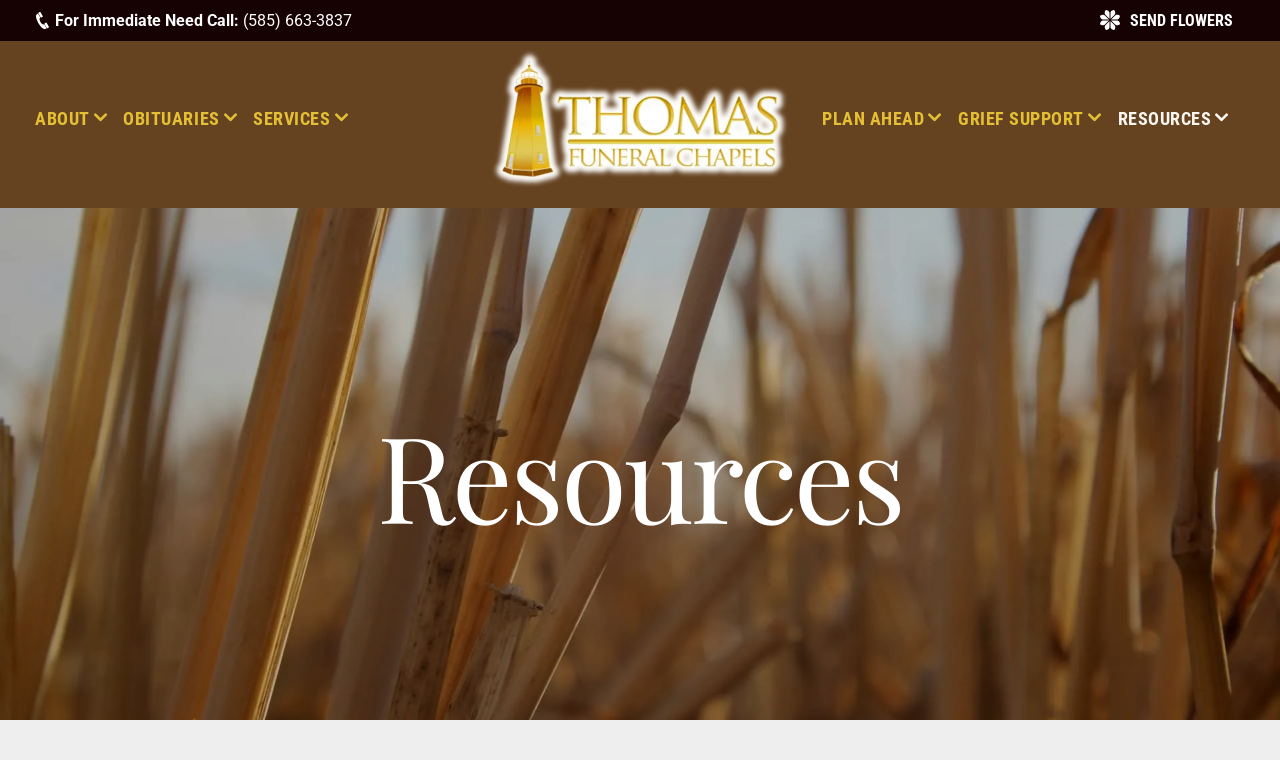

--- FILE ---
content_type: text/html;charset=utf-8
request_url: https://www.thomasfuneralchapels.com/resources/etiquette-tips
body_size: 44216
content:
<!doctype html >
<html xmlns="http://www.w3.org/1999/xhtml" lang="en"
      class="">
<head>
    <meta charset="utf-8">
    




































<script type="text/javascript">
    window._currentDevice = 'desktop';
    window.Parameters = window.Parameters || {
        HomeUrl: 'https://www.thomasfuneralchapels.com/',
        AccountUUID: '5595d45abe5148d4997ac8d3a0dcb2df',
        SystemID: 'US_DIRECT_PRODUCTION',
        SiteAlias: '4d75e6b5',
        SiteType: atob('RFVEQU9ORQ=='),
        PublicationDate: 'Tue Sep 16 14:26:00 UTC 2025',
        ExternalUid: '876921',
        IsSiteMultilingual: false,
        InitialPostAlias: '',
        InitialPostPageUuid: '',
        InitialDynamicItem: '',
        DynamicPageInfo: {
            isDynamicPage: false,
            base64JsonRowData: 'null',
        },
        InitialPageAlias: 'resources/etiquette-tips',
        InitialPageUuid: '44ab89df4fe04c1995d2d9e8254a9d3f',
        InitialPageId: '1152203512',
        InitialEncodedPageAlias: 'cmVzb3VyY2VzL2V0aXF1ZXR0ZS10aXBz',
        InitialHeaderUuid: 'b1149c3ebebe4026b733c5a0964d9809',
        CurrentPageUrl: '',
        IsCurrentHomePage: false,
        AllowAjax: false,
        AfterAjaxCommand: null,
        HomeLinkText: 'Back To Home',
        UseGalleryModule: false,
        CurrentThemeName: 'Layout Theme',
        ThemeVersion: '500000',
        DefaultPageAlias: '',
        RemoveDID: true,
        WidgetStyleID: null,
        IsHeaderFixed: false,
        IsHeaderSkinny: false,
        IsBfs: true,
        StorePageAlias: 'null',
        StorePagesUrls: 'e30=',
        IsNewStore: 'false',
        StorePath: '',
        StoreId: 'null',
        StoreVersion: 0,
        StoreBaseUrl: '',
        StoreCleanUrl: true,
        StoreDisableScrolling: true,
        IsStoreSuspended: false,
        HasCustomDomain: true,
        SimpleSite: false,
        showCookieNotification: false,
        cookiesNotificationMarkup: 'null',
        translatedPageUrl: '',
        isFastMigrationSite: false,
        sidebarPosition: 'NA',
        currentLanguage: 'en',
        currentLocale: 'en',
        NavItems: '[base64]',
        errors: {
            general: 'There was an error connecting to the page.<br/> Make sure you are not offline.',
            password: 'Incorrect name/password combination',
            tryAgain: 'Try again'
        },
        NavigationAreaParams: {
            ShowBackToHomeOnInnerPages: true,
            NavbarSize: -1,
            NavbarLiveHomePage: 'https://www.thomasfuneralchapels.com/',
            BlockContainerSelector: '.dmBody',
            NavbarSelector: '#dmNav:has(a)',
            SubNavbarSelector: '#subnav_main'
        },
        hasCustomCode: true,
        planID: '7',
        customTemplateId: 'null',
        siteTemplateId: 'null',
        productId: 'DM_DIRECT',
        disableTracking: false,
        pageType: 'FROM_SCRATCH',
        isRuntimeServer: true,
        isInEditor: false,
        hasNativeStore: false,
        defaultLang: 'en',
        hamburgerMigration: null,
        isFlexSite: false
    };

    window.Parameters.LayoutID = {};
    window.Parameters.LayoutID[window._currentDevice] = 6;
    window.Parameters.LayoutVariationID = {};
    window.Parameters.LayoutVariationID[window._currentDevice] = 5;
</script>





















<!-- Injecting site-wide to the head -->




<!-- End Injecting site-wide to the head -->

<!-- Inject secured cdn script -->


<!-- ========= Meta Tags ========= -->
<!-- PWA settings -->
<script>
    function toHash(str) {
        var hash = 5381, i = str.length;
        while (i) {
            hash = hash * 33 ^ str.charCodeAt(--i)
        }
        return hash >>> 0
    }
</script>
<script>
    (function (global) {
    //const cacheKey = global.cacheKey;
    const isOffline = 'onLine' in navigator && navigator.onLine === false;
    const hasServiceWorkerSupport = 'serviceWorker' in navigator;
    if (isOffline) {
        console.log('offline mode');
    }
    if (!hasServiceWorkerSupport) {
        console.log('service worker is not supported');
    }
    if (hasServiceWorkerSupport && !isOffline) {
        window.addEventListener('load', function () {
            const serviceWorkerPath = '/runtime-service-worker.js?v=3';
            navigator.serviceWorker
                .register(serviceWorkerPath, { scope: './' })
                .then(
                    function (registration) {
                        // Registration was successful
                        console.log(
                            'ServiceWorker registration successful with scope: ',
                            registration.scope
                        );
                    },
                    function (err) {
                        // registration failed :(
                        console.log('ServiceWorker registration failed: ', err);
                    }
                )
                .catch(function (err) {
                    console.log(err);
                });
        });

        // helper function to refresh the page
        var refreshPage = (function () {
            var refreshing;
            return function () {
                if (refreshing) return;
                // prevent multiple refreshes
                var refreshkey = 'refreshed' + location.href;
                var prevRefresh = localStorage.getItem(refreshkey);
                if (prevRefresh) {
                    localStorage.removeItem(refreshkey);
                    if (Date.now() - prevRefresh < 30000) {
                        return; // dont go into a refresh loop
                    }
                }
                refreshing = true;
                localStorage.setItem(refreshkey, Date.now());
                console.log('refereshing page');
                window.location.reload();
            };
        })();

        function messageServiceWorker(data) {
            return new Promise(function (resolve, reject) {
                if (navigator.serviceWorker.controller) {
                    var worker = navigator.serviceWorker.controller;
                    var messageChannel = new MessageChannel();
                    messageChannel.port1.onmessage = replyHandler;
                    worker.postMessage(data, [messageChannel.port2]);
                    function replyHandler(event) {
                        resolve(event.data);
                    }
                } else {
                    resolve();
                }
            });
        }
    }
})(window);
</script>
<!-- Add manifest -->
<link rel="manifest" href="/manifest.json">
<!-- Tell the browser it's a PWA -->
<meta name="mobile-web-app-capable" content="yes">
<!-- Tell iOS it's a PWA -->
<meta name="apple-mobile-web-app-capable" content="yes">
<!-- End PWA settings -->



<link rel="canonical" href="https://www.thomasfuneralchapels.com/resources/etiquette-tips">

<meta id="view" name="viewport" content="initial-scale=1, minimum-scale=1, maximum-scale=5, viewport-fit=cover">
<meta name="apple-mobile-web-app-capable" content="yes">

<!--Add favorites icons-->

<link rel="apple-touch-icon"
      href="https://irp.cdn-website.com/4d75e6b5/dms3rep/multi/smol+fav+tfcr.png"/>

<link rel="icon" type="image/x-icon" href="https://irp.cdn-website.com/4d75e6b5/site_favicon_16_1712937130931.ico"/>

<!-- End favorite icons -->
<link rel="preconnect" href="https://lirp.cdn-website.com/"/>



<!-- render the required CSS and JS in the head section -->
<script id='d-js-dmapi'>
    window.SystemID = 'US_DIRECT_PRODUCTION';

    if (!window.dmAPI) {
        window.dmAPI = {
            registerExternalRuntimeComponent: function () {
            },
            getCurrentDeviceType: function () {
                return window._currentDevice;
            },
            runOnReady: (ns, fn) => {
                const safeFn = dmAPI.toSafeFn(fn);
                ns = ns || 'global_' + Math.random().toString(36).slice(2, 11);
                const eventName = 'afterAjax.' + ns;

                if (document.readyState === 'complete') {
                    $.DM.events.off(eventName).on(eventName, safeFn);
                    setTimeout(function () {
                        safeFn({
                            isAjax: false,
                        });
                    }, 0);
                } else {
                    window?.waitForDeferred?.('dmAjax', () => {
                        $.DM.events.off(eventName).on(eventName, safeFn);
                        safeFn({
                            isAjax: false,
                        });
                    });
                }
            },
            toSafeFn: (fn) => {
                if (fn?.safe) {
                    return fn;
                }
                const safeFn = function (...args) {
                    try {
                        return fn?.apply(null, args);
                    } catch (e) {
                        console.log('function failed ' + e.message);
                    }
                };
                safeFn.safe = true;
                return safeFn;
            }
        };
    }

    if (!window.requestIdleCallback) {
        window.requestIdleCallback = function (fn) {
            setTimeout(fn, 0);
        }
    }
</script>

<!-- loadCSS function header.jsp-->






<script id="d-js-load-css">
/**
 * There are a few <link> tags with CSS resource in them that are preloaded in the page
 * in each of those there is a "onload" handler which invokes the loadCSS callback
 * defined here.
 * We are monitoring 3 main CSS files - the runtime, the global and the page.
 * When each load we check to see if we can append them all in a batch. If threre
 * is no page css (which may happen on inner pages) then we do not wait for it
 */
(function () {
  let cssLinks = {};
  function loadCssLink(link) {
    link.onload = null;
    link.rel = "stylesheet";
    link.type = "text/css";
  }
  
    function checkCss() {
      const pageCssLink = document.querySelector("[id*='CssLink']");
      const widgetCssLink = document.querySelector("[id*='widgetCSS']");

        if (cssLinks && cssLinks.runtime && cssLinks.global && (!pageCssLink || cssLinks.page) && (!widgetCssLink || cssLinks.widget)) {
            const storedRuntimeCssLink = cssLinks.runtime;
            const storedPageCssLink = cssLinks.page;
            const storedGlobalCssLink = cssLinks.global;
            const storedWidgetCssLink = cssLinks.widget;

            storedGlobalCssLink.disabled = true;
            loadCssLink(storedGlobalCssLink);

            if (storedPageCssLink) {
                storedPageCssLink.disabled = true;
                loadCssLink(storedPageCssLink);
            }

            if(storedWidgetCssLink) {
                storedWidgetCssLink.disabled = true;
                loadCssLink(storedWidgetCssLink);
            }

            storedRuntimeCssLink.disabled = true;
            loadCssLink(storedRuntimeCssLink);

            requestAnimationFrame(() => {
                setTimeout(() => {
                    storedRuntimeCssLink.disabled = false;
                    storedGlobalCssLink.disabled = false;
                    if (storedPageCssLink) {
                      storedPageCssLink.disabled = false;
                    }
                    if (storedWidgetCssLink) {
                      storedWidgetCssLink.disabled = false;
                    }
                    // (SUP-4179) Clear the accumulated cssLinks only when we're
                    // sure that the document has finished loading and the document 
                    // has been parsed.
                    if(document.readyState === 'interactive') {
                      cssLinks = null;
                    }
                }, 0);
            });
        }
    }
  

  function loadCSS(link) {
    try {
      var urlParams = new URLSearchParams(window.location.search);
      var noCSS = !!urlParams.get("nocss");
      var cssTimeout = urlParams.get("cssTimeout") || 0;

      if (noCSS) {
        return;
      }
      if (link.href && link.href.includes("d-css-runtime")) {
        cssLinks.runtime = link;
        checkCss();
      } else if (link.id === "siteGlobalCss") {
        cssLinks.global = link;
        checkCss();
      } 
      
      else if (link.id && link.id.includes("CssLink")) {
        cssLinks.page = link;
        checkCss();
      } else if (link.id && link.id.includes("widgetCSS")) {
        cssLinks.widget = link;
        checkCss();
      }
      
      else {
        requestIdleCallback(function () {
          window.setTimeout(function () {
            loadCssLink(link);
          }, parseInt(cssTimeout, 10));
        });
      }
    } catch (e) {
      throw e
    }
  }
  window.loadCSS = window.loadCSS || loadCSS;
})();
</script>



<script data-role="deferred-init" type="text/javascript">
    /* usage: window.getDeferred(<deferred name>).resolve() or window.getDeferred(<deferred name>).promise.then(...)*/
    function Def() {
        this.promise = new Promise((function (a, b) {
            this.resolve = a, this.reject = b
        }).bind(this))
    }

    const defs = {};
    window.getDeferred = function (a) {
        return null == defs[a] && (defs[a] = new Def), defs[a]
    }
    window.waitForDeferred = function (b, a, c) {
        let d = window?.getDeferred?.(b);
        d
            ? d.promise.then(a)
            : c && ["complete", "interactive"].includes(document.readyState)
                ? setTimeout(a, 1)
                : c
                    ? document.addEventListener("DOMContentLoaded", a)
                    : console.error(`Deferred  does not exist`);
    };
</script>
<style id="forceCssIncludes">
    /* This file is auto-generated from a `scss` file with the same name */

.videobgwrapper{overflow:hidden;position:absolute;z-index:0;width:100%;height:100%;top:0;left:0;pointer-events:none;border-radius:inherit}.videobgframe{position:absolute;width:101%;height:100%;top:50%;left:50%;transform:translateY(-50%) translateX(-50%);object-fit:fill}#dm video.videobgframe{margin:0}@media (max-width:767px){.dmRoot .dmPhotoGallery.newPhotoGallery:not(.photo-gallery-done){min-height:80vh}}@media (min-width:1025px){.dmRoot .dmPhotoGallery.newPhotoGallery:not(.photo-gallery-done){min-height:45vh}}@media (min-width:768px) and (max-width:1024px){.responsiveTablet .dmPhotoGallery.newPhotoGallery:not(.photo-gallery-done){min-height:45vh}}#dm [data-show-on-page-only]{display:none!important}#dmRoot div.stickyHeaderFix div.site_content{margin-top:0!important}#dmRoot div.stickyHeaderFix div.hamburger-header-container{position:relative}
    

</style>
<style id="cssVariables" type="text/css">
    :root {
  --color_1: rgba(51,51,51,1);
  --color_2: rgba(255,255,255,1);
  --color_3: rgba(0,0,0,1);
  --color_4: rgba(101, 67, 33, 1);
  --color_5: rgba(189,169,131,1);
  --color_6: rgba(250,246,240,1);
  --color_7: rgba(51,51,51,0.85);
  --color_8: rgba(229, 192, 53, 1);
}
</style>























<!-- Google Fonts Include -->













<!-- loadCSS function fonts.jsp-->



<link type="text/css" rel="stylesheet" href="https://irp.cdn-website.com/fonts/css2?family=Cardo:ital,wght@0,400;0,700;1,400&family=Roboto+Condensed:ital,wght@0,300;0,400;0,700;1,300;1,400;1,700&family=Roboto:ital,wght@0,100;0,300;0,400;0,500;0,700;0,900;1,100;1,300;1,400;1,500;1,700;1,900&family=Playfair+Display:ital,wght@0,400..900;1,400..900&family=Montserrat:ital,wght@0,100..900;1,100..900&family=Poppins:ital,wght@0,100;0,200;0,300;0,400;0,500;0,600;0,700;0,800;0,900;1,100;1,200;1,300;1,400;1,500;1,600;1,700;1,800;1,900&family=Lato:ital,wght@0,100;0,300;0,400;0,700;0,900;1,100;1,300;1,400;1,700;1,900&family=Lora:ital,wght@0,400..700;1,400..700&amp;subset=latin-ext&amp;display=swap"  />

<style>
@font-face {
  font-family: "RobotoCondensed-Bold";
  src: url("https://irp.cdn-website.com/4d75e6b5/fonts/RobotoCondensed-Bold-c876_400.ttf");
  font-weight: 400;
  font-style: normal;
}
</style>


<style>
@font-face {
  font-family: "RobotoCondensed-Light";
  src: url("https://irp.cdn-website.com/4d75e6b5/fonts/RobotoCondensed-Light-ce28_400.ttf");
  font-weight: 400;
  font-style: normal;
}
</style>


<style>
@font-face {
  font-family: "RobotoCondensed-Regular";
  src: url("https://irp.cdn-website.com/4d75e6b5/fonts/RobotoCondensed-Regular-39f5_400.ttf");
  font-weight: 400;
  font-style: normal;
}
</style>






<!-- RT CSS Include d-css-runtime-desktop-one-package-structured-global-->
<link rel="stylesheet" type="text/css" href="https://static.cdn-website.com/mnlt/production/6081/_dm/s/rt/dist/css/d-css-runtime-desktop-one-package-structured-global.min.css" />

<!-- End of RT CSS Include -->

<link type="text/css" rel="stylesheet" href="https://irp.cdn-website.com/WIDGET_CSS/43dae91018b977a84517af583ff77dec.css" id="widgetCSS" />

<!-- Support `img` size attributes -->
<style>img[width][height] {
  height: auto;
}</style>

<!-- Support showing sticky element on page only -->
<style>
  body[data-page-alias="resources/etiquette-tips"] #dm [data-show-on-page-only="resources/etiquette-tips"] {
    display: block !important;
  }
</style>

<!-- This is populated in Ajax navigation -->
<style id="pageAdditionalWidgetsCss" type="text/css">
</style>




<!-- Site CSS -->
<link type="text/css" rel="stylesheet" href="https://irp.cdn-website.com/4d75e6b5/files/4d75e6b5_1.min.css?v=88" id="siteGlobalCss" />



<style id="customWidgetStyle" type="text/css">
    
</style>
<style id="innerPagesStyle" type="text/css">
    
</style>


<style
        id="additionalGlobalCss" type="text/css"
>
</style>

<style id="pagestyle" type="text/css">
    *#dm *.dmBody a.span.textonly { color:var(--color_2) !important; }

*#dm *.dmBody div.dmform-error { font-style:normal !important; }

*#dm *.dmBody div.dmforminput textarea { font-style:italic !important; }

*#dm *.dmBody div.dmforminput *.fileUploadLink { font-style:italic !important; }

*#dm *.dmBody div.checkboxwrapper span { font-style:italic !important; }

*#dm *.dmBody div.radiowrapper span { font-style:italic !important; }

*#dm *.dmBody nav.u_1144820115 { color:black !important; }

background-size:cover {}

*#dm *.dmBody *.u_1391121764:before {
  opacity:0.5 !important;
  background-color:var(--color_2) !important;
}

*#dm *.dmBody *.u_1391121764.before {
  opacity:0.5 !important;
  background-color:var(--color_2) !important;
}

*#dm *.dmBody *.u_1391121764>.bgExtraLayerOverlay {
  opacity:0.5 !important;
  background-color:var(--color_2) !important;
}

*#dm *.dmBody div.u_1391121764 {
  background-repeat:no-repeat !important;
  background-image:url(https://lirp.cdn-website.com/4d75e6b5/dms3rep/multi/opt/60a6119fc2c36b18e324b5c5_Haystacks-min-2880w.jpg) !important;
  background-size:cover !important;
}

*#dm *.dmBody div.u_1391121764:before {
  opacity:0.2 !important;
  background-color:var(--color_3) !important;
}

*#dm *.dmBody div.u_1391121764.before {
  opacity:0.2 !important;
  background-color:var(--color_3) !important;
}

*#dm *.dmBody div.u_1391121764>.bgExtraLayerOverlay {
  opacity:0.2 !important;
  background-color:var(--color_3) !important;
}

*#dm *.dmBody *.u_1190326149 .tukios_sidenav a { border-bottom-color:var(--color_5) !important; }

*#dm *.dmBody *.u_1190326149 .tukios_sidenav a.rollover:not(.active) span::before { color:var(--color_5) !important; }

</style>

<style id="pagestyleDevice" type="text/css">
    *#dm *.d-page-1716942098 DIV.dmInner
{
	background-repeat:no-repeat !important;
	background-size:cover !important;
	background-attachment:fixed !important;
	background-position:50% 50% !important;
}
*#dm *.d-page-1716942098 DIV#dmSlideRightNavRight
{
	background-repeat:no-repeat !important;
	background-image:none !important;
	background-size:cover !important;
	background-attachment:fixed !important;
	background-position:50% 50% !important;
}
*#dm *.dmBody div.u_1503820685
{
	float:none !important;
	top:0 !important;
	left:0 !important;
	width:calc(100% - 0px) !important;
	position:relative !important;
	height:auto !important;
	padding-top:2px !important;
	padding-left:0 !important;
	padding-bottom:2px !important;
	max-width:100% !important;
	padding-right:0 !important;
	min-width:25px !important;
}
*#dm *.dmBody div.u_1408329124
{
	margin-left:0 !important;
	padding-top:2px !important;
	padding-left:0 !important;
	padding-bottom:2px !important;
	margin-top:20px !important;
	margin-bottom:8px !important;
	margin-right:0 !important;
	padding-right:0 !important;
	float:none !important;
	top:0 !important;
	left:0 !important;
	width:calc(100% - 0px) !important;
	position:relative !important;
	height:auto !important;
	max-width:100% !important;
	min-width:25px !important;
}
*#dm *.dmBody div.u_1494300410
{
	float:none !important;
	top:0 !important;
	left:0 !important;
	width:calc(100% - 0px) !important;
	position:relative !important;
	height:auto !important;
	padding-top:2px !important;
	padding-left:0 !important;
	padding-bottom:2px !important;
	margin-right:0 !important;
	margin-left:0 !important;
	max-width:100% !important;
	margin-top:20px !important;
	margin-bottom:8px !important;
	padding-right:0 !important;
	min-width:25px !important;
}
*#dm *.dmBody div.u_1270919265
{
	float:none !important;
	top:0 !important;
	left:0 !important;
	width:calc(100% - 0px) !important;
	position:relative !important;
	height:auto !important;
	padding-top:2px !important;
	padding-left:0 !important;
	padding-bottom:2px !important;
	margin-right:0 !important;
	margin-left:0 !important;
	max-width:100% !important;
	margin-top:30px !important;
	margin-bottom:8px !important;
	padding-right:0 !important;
	min-width:25px !important;
}
*#dm *.dmBody div.u_1194785841
{
	float:none !important;
	top:0 !important;
	left:0 !important;
	width:calc(100% - 0px) !important;
	position:relative !important;
	height:auto !important;
	padding-top:2px !important;
	padding-left:0 !important;
	padding-bottom:2px !important;
	max-width:100% !important;
	padding-right:0 !important;
	min-width:25px !important;
	margin-right:0 !important;
	margin-left:0 !important;
	margin-top:30px !important;
	margin-bottom:8px !important;
}
*#dm *.dmBody div.u_1380210291
{
	float:none !important;
	top:0 !important;
	left:0 !important;
	width:calc(100% - 0px) !important;
	position:relative !important;
	height:auto !important;
	padding-top:2px !important;
	padding-left:0 !important;
	padding-bottom:2px !important;
	max-width:100% !important;
	padding-right:0 !important;
	min-width:25px !important;
	margin-right:0 !important;
	margin-left:0 !important;
	margin-top:20px !important;
	margin-bottom:8px !important;
}
*#dm *.dmBody div.u_1251459549
{
	float:none !important;
	top:0 !important;
	left:0 !important;
	width:calc(100% - 0px) !important;
	position:relative !important;
	height:auto !important;
	padding-top:2px !important;
	padding-left:0 !important;
	padding-bottom:2px !important;
	max-width:100% !important;
	padding-right:0 !important;
	min-width:25px !important;
	margin-right:0 !important;
	margin-left:0 !important;
	margin-top:31px !important;
	margin-bottom:8px !important;
}
*#dm *.dmBody div.u_1568463149
{
	float:none !important;
	top:0 !important;
	left:0 !important;
	width:calc(100% - 0px) !important;
	position:relative !important;
	height:auto !important;
	padding-top:2px !important;
	padding-left:0 !important;
	padding-bottom:2px !important;
	max-width:100% !important;
	padding-right:0 !important;
	min-width:25px !important;
	margin-right:0 !important;
	margin-left:0 !important;
	margin-top:20px !important;
	margin-bottom:8px !important;
}
*#dm *.dmBody div.u_1228457517
{
	float:none !important;
	top:0 !important;
	left:0 !important;
	width:calc(100% - 0px) !important;
	position:relative !important;
	height:auto !important;
	padding-top:2px !important;
	padding-left:0 !important;
	padding-bottom:2px !important;
	max-width:100% !important;
	padding-right:0 !important;
	min-width:25px !important;
	margin-right:0 !important;
	margin-left:0 !important;
	margin-top:30px !important;
	margin-bottom:8px !important;
}
*#dm *.dmBody div.u_1580534616
{
	float:none !important;
	top:0 !important;
	left:0 !important;
	width:calc(100% - 0px) !important;
	position:relative !important;
	height:auto !important;
	padding-top:2px !important;
	padding-left:0 !important;
	padding-bottom:2px !important;
	max-width:100% !important;
	padding-right:0 !important;
	min-width:25px !important;
	margin-right:0 !important;
	margin-left:0 !important;
	margin-top:21px !important;
	margin-bottom:8px !important;
}
*#dm *.dmBody div.u_1219440920
{
	float:none !important;
	top:0 !important;
	left:0 !important;
	width:calc(100% - 0px) !important;
	position:relative !important;
	height:auto !important;
	padding-top:2px !important;
	padding-left:0 !important;
	padding-bottom:2px !important;
	max-width:100% !important;
	padding-right:0 !important;
	min-width:25px !important;
	margin-right:0 !important;
	margin-left:0 !important;
	margin-top:30px !important;
	margin-bottom:8px !important;
}
*#dm *.dmBody div.u_1017638174
{
	float:none !important;
	top:0 !important;
	left:0 !important;
	width:calc(100% - 0px) !important;
	position:relative !important;
	height:auto !important;
	padding-top:2px !important;
	padding-left:0 !important;
	padding-bottom:2px !important;
	max-width:100% !important;
	padding-right:0 !important;
	min-width:25px !important;
	margin-right:0 !important;
	margin-left:0 !important;
	margin-top:20px !important;
	margin-bottom:8px !important;
}
*#dm *.dmBody div.u_1575942595
{
	float:none !important;
	top:0 !important;
	left:0 !important;
	width:calc(100% - 0px) !important;
	position:relative !important;
	height:auto !important;
	padding-top:2px !important;
	padding-left:0 !important;
	padding-bottom:2px !important;
	max-width:100% !important;
	padding-right:0 !important;
	min-width:25px !important;
	margin-right:0 !important;
	margin-left:0 !important;
	margin-top:30px !important;
	margin-bottom:8px !important;
}
*#dm *.dmBody div.u_1828037565
{
	float:none !important;
	top:0 !important;
	left:0 !important;
	width:calc(100% - 0px) !important;
	position:relative !important;
	height:auto !important;
	padding-top:2px !important;
	padding-left:0 !important;
	padding-bottom:2px !important;
	max-width:100% !important;
	padding-right:0 !important;
	min-width:25px !important;
	margin-right:0 !important;
	margin-left:0 !important;
	margin-top:21px !important;
	margin-bottom:8px !important;
}
*#dm *.dmBody div.u_1197011424
{
	float:none !important;
	top:0 !important;
	left:0 !important;
	width:calc(100% - 0px) !important;
	position:relative !important;
	height:auto !important;
	padding-top:2px !important;
	padding-left:0 !important;
	padding-bottom:2px !important;
	max-width:100% !important;
	padding-right:0 !important;
	min-width:25px !important;
}
*#dm *.dmBody div.u_1797811637
{
	margin-left:0 !important;
	padding-top:0 !important;
	padding-left:0 !important;
	padding-bottom:0 !important;
	margin-top:0 !important;
	margin-bottom:0 !important;
	margin-right:0 !important;
	padding-right:41px !important;
}
*#dm *.dmBody div.u_1194856836
{
	margin-left:0 !important;
	padding-top:0 !important;
	padding-left:0 !important;
	padding-bottom:0 !important;
	margin-top:0 !important;
	margin-bottom:0 !important;
	margin-right:0 !important;
	padding-right:0 !important;
}
*#dm *.dmBody div.u_1391121764
{
	padding-top:184px !important;
	padding-left:40px !important;
	padding-bottom:185px !important;
	padding-right:40px !important;
	float:none !important;
	top:0 !important;
	left:0 !important;
	width:auto !important;
	position:relative !important;
	height:auto !important;
	max-width:none !important;
	min-width:0 !important;
	text-align:center !important;
	background-position:50% 50% !important;
}
*#dm *.dmBody div.u_1339634945
{
	margin-left:0px !important;
	padding-top:50px !important;
	padding-left:40px !important;
	padding-bottom:100px !important;
	margin-top:0px !important;
	margin-bottom:0px !important;
	margin-right:0px !important;
	padding-right:40px !important;
	width:auto !important;
}

</style>

<!-- Flex Sections CSS -->







<style id="globalFontSizeStyle" type="text/css">
    [data-version] .size-120, [data-version] .font-size-120 {font-size: 120px !important;}.font-size-32, .size-32, .size-32 > font { font-size: 32px !important; }.font-size-22, .size-22, .size-22 > font { font-size: 22px !important; }
</style>
<style id="pageFontSizeStyle" type="text/css">
</style>




<style id="hideAnimFix">
  .dmDesktopBody:not(.editGrid) [data-anim-desktop]:not([data-anim-desktop='none']), .dmDesktopBody:not(.editGrid) [data-anim-extended] {
    visibility: hidden;
  }

  .dmDesktopBody:not(.editGrid) .dmNewParagraph[data-anim-desktop]:not([data-anim-desktop='none']), .dmDesktopBody:not(.editGrid) .dmNewParagraph[data-anim-extended] {
    visibility: hidden !important;
  }


  #dmRoot:not(.editGrid) .flex-element [data-anim-extended] {
    visibility: hidden;
  }

</style>




<style id="fontFallbacks">
    @font-face {
  font-family: "Cardo Fallback";
  src: local('Arial');
  ascent-override: 103.8482%;
  descent-override: 38.1494%;
  size-adjust: 95.354%;
  line-gap-override: 0%;
 }@font-face {
  font-family: "Roboto Condensed Fallback";
  src: local('Arial');
  ascent-override: 104.1828%;
  descent-override: 27.4165%;
  size-adjust: 89.0487%;
  line-gap-override: 0%;
 }@font-face {
  font-family: "Helvetica Fallback";
  src: local('Arial');
  ascent-override: 77.002%;
  descent-override: 22.998%;
  line-gap-override: 0%;
 }@font-face {
  font-family: "Roboto Fallback";
  src: local('Arial');
  ascent-override: 92.6709%;
  descent-override: 24.3871%;
  size-adjust: 100.1106%;
  line-gap-override: 0%;
 }@font-face {
  font-family: "Playfair Display Fallback";
  src: local('Arial');
  ascent-override: 106.3701%;
  descent-override: 24.6755%;
  size-adjust: 101.7204%;
  line-gap-override: 0%;
 }@font-face {
  font-family: "Montserrat Fallback";
  src: local('Arial');
  ascent-override: 84.9466%;
  descent-override: 22.0264%;
  size-adjust: 113.954%;
  line-gap-override: 0%;
 }@font-face {
  font-family: "Poppins Fallback";
  src: local('Arial');
  ascent-override: 92.326%;
  descent-override: 30.7753%;
  line-gap-override: 8.793%;
  size-adjust: 113.7274%;
}@font-face {
  font-family: "Lato Fallback";
  src: local('Arial');
  ascent-override: 101.3181%;
  descent-override: 21.865%;
  size-adjust: 97.4159%;
  line-gap-override: 0%;
 }@font-face {
  font-family: "Lora Fallback";
  src: local('Arial');
  ascent-override: 95.2907%;
  descent-override: 25.9539%;
  size-adjust: 105.5717%;
  line-gap-override: 0%;
 }
</style>


<!-- End render the required css and JS in the head section -->









  <link type="application/rss+xml" rel="alternate" href="https://www.thomasfuneralchapels.com/feed/rss2"/>
  <link type="application/atom+xml" rel="alternate" href="https://www.thomasfuneralchapels.com/feed/atom"/>
  <meta property="og:type" content="website"/>
  <meta property="og:url" content="https://www.thomasfuneralchapels.com/resources/etiquette-tips"/>
  <title>
    
    Funeral Etiquette | Thomas Funeral Chapels
  
  </title>
  <meta name="description" content="Providing guidance on funeral etiquette at Thomas Funeral Chapels in Rochester, NY. Learn how to show respect and support during difficult times."/>
  <!-- Google Tag Manager -->  <script>









(function(w,d,s,l,i){w[l]=w[l]||[];w[l].push({'gtm.start':
new Date().getTime(),event:'gtm.js'});var f=d.getElementsByTagName(s)[0],
j=d.createElement(s),dl=l!='dataLayer'?'&l='+l:'';j.async=true;j.src=
'https://www.googletagmanager.com/gtm.js?id='+i+dl;f.parentNode.insertBefore(j,f);
})(window,document,'script','dataLayer','GTM-PKTRPTC');
  
  
  
  
  
  
  
  
  

  

  

  

  

  </script>
  <!-- End Google Tag Manager -->  <script>









  if (typeof gtmTukios === 'undefined') {
  function gtmTukios(event, data) {
  var gtmData = Object.assign(data, {'send_to': 'GTM-PKTRPTC', 'event': event});
  window.dataLayer.push(gtmData)
  }
  }
  if (typeof gTukOutbound === 'undefined') {
  function gTukOutbound(text, url) {
  gtmTukios('click_url', {
  'link' : {
  'text': text,
  },
  'outbound': {
  'url': url,
  },
  });
  }
  }
  if (typeof gTukCta === 'undefined') {
  function gTukCta(name, type = 'button') {
  gtmTukios('click_cta', {
  'cta' : {
  'name': name,
  'type': type,
  },
  });
  }
  }
  if (typeof gTukSocial === 'undefined') {
  function gTukSocial(network) {
  gtmTukios('social_share', {
  'social' : {
  'network': network,
  },
  });
  }
  }
  gtmTukios('pageMetaData', {'page':{"tukios_fhid":"2515"}});
  
  
  
  
  
  
  
  
  

  

  

  

  

  </script>

  <meta name="twitter:card" content="summary"/>
  <meta name="twitter:title" content="Funeral Etiquette | Thomas Funeral Chapels"/>
  <meta name="twitter:description" content="Providing guidance on funeral etiquette at Thomas Funeral Chapels in Rochester, NY. Learn how to show respect and support during difficult times."/>
  <meta name="twitter:image" content="https://lirp.cdn-website.com/4d75e6b5/dms3rep/multi/opt/bigger+logo-1920w.png"/>
  <meta property="og:description" content="Providing guidance on funeral etiquette at Thomas Funeral Chapels in Rochester, NY. Learn how to show respect and support during difficult times."/>
  <meta property="og:title" content="Funeral Etiquette | Thomas Funeral Chapels"/>
  <meta property="og:image" content="https://lirp.cdn-website.com/4d75e6b5/dms3rep/multi/opt/bigger+logo-1920w.png"/>




<!-- SYS- VVNfRElSRUNUX1BST0RVQ1RJT04= -->
</head>





















<body id="dmRoot" data-page-alias="resources/etiquette-tips"  class="dmRoot dmDesktopBody fix-mobile-scrolling addCanvasBorder dmResellerSite dmLargeBody responsiveTablet "
      style="padding:0;margin:0;"
      
    >
















<!-- ========= Site Content ========= -->
<div id="dm" class='dmwr'>
    
    <div class="dm_wrapper standard-var5 widgetStyle-3 standard">
         <div dmwrapped="true" id="1901957768" class="dm-home-page" themewaschanged="true"> <div dmtemplateid="Hamburger" data-responsive-name="ResponsiveDesktopTopTabletHamburger" class="runtime-module-container dm-bfs dm-layout-sec hasAnimations hasStickyHeader inMiniHeaderMode rows-1200 hamburger-reverse dmPageBody d-page-1716942098 inputs-css-clean dmFreeHeader" id="dm-outer-wrapper" data-page-class="1716942098" data-soch="true" data-background-parallax-selector=".dmHomeSection1, .dmSectionParallex"> <div id="dmStyle_outerContainer" class="dmOuter"> <div id="dmStyle_innerContainer" class="dmInner"> <div class="dmLayoutWrapper standard-var dmStandardDesktop"> <div id="site_content"> <div class="p_hfcontainer showOnMedium"> <div id="hamburger-drawer" class="hamburger-drawer layout-drawer" layout="4821f93654f44cd4b3564a9fb45461dd===header" data-origin="top" data-auto-height="true"> <div class="u_1610246827 dmRespRow" style="text-align: center;" id="1610246827"> <div class="dmRespColsWrapper" id="1278408110"> <div class="u_1941238047 dmRespCol small-12 medium-12 large-12 empty-column" id="1941238047"></div> 
</div> 
</div> 
 <div class="u_1069067970 dmRespRow middleDrawerRow" style="text-align: center;" id="1069067970"> <div class="dmRespColsWrapper" id="1954515521"> <div class="dmRespCol small-12 u_1075195319 medium-12 large-12" id="1075195319"> <nav class="u_1432583873 unifiednav_vertical effect-background main-navigation unifiednav dmLinksMenu" role="navigation" layout-main="vertical_nav_layout_1" layout-sub="" data-show-vertical-sub-items="HIDE" id="1432583873" dmle_extension="onelinksmenu" data-element-type="onelinksmenu" data-logo-src="https://irp-cdn.multiscreensite.com/269eba9a83ab437c83e3f11620ccb944/dms3rep/multi/desktop/logo-02.svg" data-nav-structure="VERTICAL" wr="true" icon="true" surround="true" navigation-id="unifiedNav"> <ul role="menubar" class="unifiednav__container  " data-auto="navigation-pages"> <li role="menuitem" aria-haspopup="true" data-sub-nav-menu="true" class=" unifiednav__item-wrap " data-auto="more-pages" data-depth="0"> <a href="#" class="unifiednav__item  dmUDNavigationItem_010101502898  unifiednav__item_has-sub-nav" target="" data-target-page-alias=""> <span class="nav-item-text " data-link-text="
         ABOUT
        " data-auto="page-text-style">ABOUT<span class="icon icon-angle-down"></span> 
</span> 
</a> 
 <ul role="menu" aria-expanded="false" class="unifiednav__container unifiednav__container_sub-nav" data-depth="0" data-auto="sub-pages"> <li role="menuitem" class=" unifiednav__item-wrap " data-auto="more-pages" data-depth="1"> <a href="/about/history" class="unifiednav__item  dmUDNavigationItem_010101541277  " target="" data-target-page-alias=""> <span class="nav-item-text " data-link-text="
           About Us
          " data-auto="page-text-style">About Us<span class="icon icon-angle-right"></span> 
</span> 
</a> 
</li> 
 <li role="menuitem" class=" unifiednav__item-wrap " data-auto="more-pages" data-depth="1"> <a href="/about/our-staff" class="unifiednav__item  dmUDNavigationItem_010101137403  " target="" data-target-page-alias=""> <span class="nav-item-text " data-link-text="
           Our Staff
          " data-auto="page-text-style">Our Staff<span class="icon icon-angle-right"></span> 
</span> 
</a> 
</li> 
 <li role="menuitem" class=" unifiednav__item-wrap " data-auto="more-pages" data-depth="1"> <a href="/about/locations" class="unifiednav__item  dmUDNavigationItem_01010166756  " target="" data-target-page-alias=""> <span class="nav-item-text " data-link-text="
           Our Location
          " data-auto="page-text-style">Our Location<span class="icon icon-angle-right"></span> 
</span> 
</a> 
</li> 
 <li role="menuitem" class=" unifiednav__item-wrap " data-auto="more-pages" data-depth="1"> <a href="/about/testimonials" class="unifiednav__item  dmUDNavigationItem_010101466507  " target="" data-target-page-alias=""> <span class="nav-item-text " data-link-text="
           Testimonials
          " data-auto="page-text-style">Testimonials<span class="icon icon-angle-right"></span> 
</span> 
</a> 
</li> 
 <li role="menuitem" class=" unifiednav__item-wrap " data-auto="more-pages" data-depth="1"> <a href="/about/why-choose-us" class="unifiednav__item  dmUDNavigationItem_010101787823  " target="" data-target-page-alias=""> <span class="nav-item-text " data-link-text="
           Why Choose Us
          " data-auto="page-text-style">Why Choose Us<span class="icon icon-angle-right"></span> 
</span> 
</a> 
</li> 
 <li role="menuitem" class=" unifiednav__item-wrap " data-auto="more-pages" data-depth="1"> <a href="/about/contact-us" class="unifiednav__item  dmUDNavigationItem_010101634996  " target="" data-target-page-alias=""> <span class="nav-item-text " data-link-text="
           Contact Us
          " data-auto="page-text-style">Contact Us<span class="icon icon-angle-right"></span> 
</span> 
</a> 
</li> 
 <li role="menuitem" class=" unifiednav__item-wrap " data-auto="more-pages" data-depth="1"> <a href="/About/Cremations-Rochester-NY" class="unifiednav__item  dmUDNavigationItem_010101198129  " target="" data-target-page-alias=""> <span class="nav-item-text " data-link-text="Rochester, NY" data-auto="page-text-style">Rochester, NY<span class="icon icon-angle-right"></span> 
</span> 
</a> 
</li> 
</ul> 
</li> 
 <li role="menuitem" aria-haspopup="true" data-sub-nav-menu="true" class=" unifiednav__item-wrap " data-auto="more-pages" data-depth="0"> <a href="#" class="unifiednav__item  dmUDNavigationItem_010101534126  unifiednav__item_has-sub-nav" target="" data-target-page-alias=""> <span class="nav-item-text " data-link-text="
         OBITUARIES
        " data-auto="page-text-style">OBITUARIES<span class="icon icon-angle-down"></span> 
</span> 
</a> 
 <ul role="menu" aria-expanded="false" class="unifiednav__container unifiednav__container_sub-nav" data-depth="0" data-auto="sub-pages"> <li role="menuitem" class=" unifiednav__item-wrap " data-auto="more-pages" data-depth="1"> <a href="/obituaries" class="unifiednav__item  dmUDNavigationItem_010101516464  " target="" data-target-page-alias=""> <span class="nav-item-text " data-link-text="
           Obituaries Listing
          " data-auto="page-text-style">Obituaries Listing<span class="icon icon-angle-right"></span> 
</span> 
</a> 
</li> 
 <li role="menuitem" class=" unifiednav__item-wrap " data-auto="more-pages" data-depth="1"> <a href="/send-flowers" class="unifiednav__item  dmUDNavigationItem_010101663694  " target="" data-target-page-alias=""> <span class="nav-item-text " data-link-text="
           Send Flowers
          " data-auto="page-text-style">Send Flowers<span class="icon icon-angle-right"></span> 
</span> 
</a> 
</li> 
 <li role="menuitem" class=" unifiednav__item-wrap " data-auto="more-pages" data-depth="1"> <a href="/email-subscribe" class="unifiednav__item  dmUDNavigationItem_010101308921  " target="" data-target-page-alias=""> <span class="nav-item-text " data-link-text="
           Obituary Notifications
          " data-auto="page-text-style">Obituary Notifications<span class="icon icon-angle-right"></span> 
</span> 
</a> 
</li> 
</ul> 
</li> 
 <li role="menuitem" aria-haspopup="true" data-sub-nav-menu="true" class=" unifiednav__item-wrap " data-auto="more-pages" data-depth="0"> <a href="#" class="unifiednav__item  dmUDNavigationItem_010101548033  unifiednav__item_has-sub-nav" target="" data-target-page-alias=""> <span class="nav-item-text " data-link-text="
         SERVICES
        " data-auto="page-text-style">SERVICES<span class="icon icon-angle-down"></span> 
</span> 
</a> 
 <ul role="menu" aria-expanded="false" class="unifiednav__container unifiednav__container_sub-nav" data-depth="0" data-auto="sub-pages"> <li role="menuitem" class=" unifiednav__item-wrap " data-auto="more-pages" data-depth="1"> <a href="/services/immediate-need" class="unifiednav__item  dmUDNavigationItem_010101155370  " target="" data-target-page-alias=""> <span class="nav-item-text " data-link-text="
           Immediate Need
          " data-auto="page-text-style">Immediate Need<span class="icon icon-angle-right"></span> 
</span> 
</a> 
</li> 
 <li role="menuitem" class=" unifiednav__item-wrap " data-auto="more-pages" data-depth="1"> <a href="/services/services-overview" class="unifiednav__item  dmUDNavigationItem_010101995420  " target="" data-target-page-alias=""> <span class="nav-item-text " data-link-text="
           Services Overview
          " data-auto="page-text-style">Services Overview<span class="icon icon-angle-right"></span> 
</span> 
</a> 
</li> 
 <li role="menuitem" class=" unifiednav__item-wrap " data-auto="more-pages" data-depth="1"> <a href="/services/traditional-services" class="unifiednav__item  dmUDNavigationItem_010101210921  " target="" data-target-page-alias=""> <span class="nav-item-text " data-link-text="
           Traditional Services
          " data-auto="page-text-style">Traditional Services<span class="icon icon-angle-right"></span> 
</span> 
</a> 
</li> 
 <li role="menuitem" class=" unifiednav__item-wrap " data-auto="more-pages" data-depth="1"> <a href="/services/cremation-services" class="unifiednav__item  dmUDNavigationItem_010101532757  " target="" data-target-page-alias=""> <span class="nav-item-text " data-link-text="
           Cremation Services
          " data-auto="page-text-style">Cremation Services<span class="icon icon-angle-right"></span> 
</span> 
</a> 
</li> 
 <li role="menuitem" class=" unifiednav__item-wrap " data-auto="more-pages" data-depth="1"> <a href="/services/personalization" class="unifiednav__item  dmUDNavigationItem_010101957994  " target="" data-target-page-alias=""> <span class="nav-item-text " data-link-text="
           Personalization
          " data-auto="page-text-style">Personalization<span class="icon icon-angle-right"></span> 
</span> 
</a> 
</li> 
 <li role="menuitem" class=" unifiednav__item-wrap " data-auto="more-pages" data-depth="1"> <a href="/services/honoring-veterans" class="unifiednav__item  dmUDNavigationItem_010101392105  " target="" data-target-page-alias=""> <span class="nav-item-text " data-link-text="
           Veterans Services
          " data-auto="page-text-style">Veterans Services<span class="icon icon-angle-right"></span> 
</span> 
</a> 
</li> 
</ul> 
</li> 
 <li role="menuitem" aria-haspopup="true" data-sub-nav-menu="true" class=" unifiednav__item-wrap " data-auto="more-pages" data-depth="0"> <a href="#" class="unifiednav__item  dmUDNavigationItem_010101408352  unifiednav__item_has-sub-nav" target="" data-target-page-alias=""> <span class="nav-item-text " data-link-text="
         PLAN AHEAD
        " data-auto="page-text-style">PLAN AHEAD<span class="icon icon-angle-down"></span> 
</span> 
</a> 
 <ul role="menu" aria-expanded="false" class="unifiednav__container unifiednav__container_sub-nav" data-depth="0" data-auto="sub-pages"> <li role="menuitem" class=" unifiednav__item-wrap " data-auto="more-pages" data-depth="1"> <a href="/plan-ahead/plan-ahead" class="unifiednav__item  dmUDNavigationItem_010101555567  " target="" data-target-page-alias=""> <span class="nav-item-text " data-link-text="
           Planning Ahead
          " data-auto="page-text-style">Planning Ahead<span class="icon icon-angle-right"></span> 
</span> 
</a> 
</li> 
 <li role="menuitem" class=" unifiednav__item-wrap " data-auto="more-pages" data-depth="1"> <a href="/plan-ahead/online-preplanning-form" class="unifiednav__item  dmUDNavigationItem_010101322517  " target="" data-target-page-alias=""> <span class="nav-item-text " data-link-text="
           Online Preplanning Form
          " data-auto="page-text-style">Online Preplanning Form<span class="icon icon-angle-right"></span> 
</span> 
</a> 
</li> 
 <li role="menuitem" class=" unifiednav__item-wrap " data-auto="more-pages" data-depth="1"> <a href="/preplan/preplanning-checklist" class="unifiednav__item  dmUDNavigationItem_010101140776  " target="" data-target-page-alias=""> <span class="nav-item-text " data-link-text="
           Preplanning Checklist
          " data-auto="page-text-style">Preplanning Checklist<span class="icon icon-angle-right"></span> 
</span> 
</a> 
</li> 
 <li role="menuitem" class=" unifiednav__item-wrap " data-auto="more-pages" data-depth="1"> <a href="/plan-ahead/pre-planning-resources" class="unifiednav__item  dmUDNavigationItem_010101278554  " target="" data-target-page-alias=""> <span class="nav-item-text " data-link-text="Pre-Planning Resources" data-auto="page-text-style">Pre-Planning Resources<span class="icon icon-angle-right"></span> 
</span> 
</a> 
</li> 
 <li role="menuitem" class=" unifiednav__item-wrap " data-auto="more-pages" data-depth="1"> <a href="/preplan/transferring-a-prearrangement" class="unifiednav__item  dmUDNavigationItem_010101877098  " target="" data-target-page-alias=""> <span class="nav-item-text " data-link-text="Transferring A Prearrangement" data-auto="page-text-style">Transferring A Prearrangement<span class="icon icon-angle-right"></span> 
</span> 
</a> 
</li> 
 <li role="menuitem" class=" unifiednav__item-wrap " data-auto="more-pages" data-depth="1"> <a href="/plan-ahead/talk-of-a-lifetime" class="unifiednav__item  dmUDNavigationItem_010101193993  " target="" data-target-page-alias=""> <span class="nav-item-text " data-link-text="
           Talk Of A Lifetime
          " data-auto="page-text-style">Talk Of A Lifetime<span class="icon icon-angle-right"></span> 
</span> 
</a> 
</li> 
</ul> 
</li> 
 <li role="menuitem" aria-haspopup="true" data-sub-nav-menu="true" class=" unifiednav__item-wrap " data-auto="more-pages" data-depth="0"> <a href="#" class="unifiednav__item  dmUDNavigationItem_010101134935  unifiednav__item_has-sub-nav" target="" data-target-page-alias=""> <span class="nav-item-text " data-link-text="
         GRIEF SUPPORT
        " data-auto="page-text-style">GRIEF SUPPORT<span class="icon icon-angle-down"></span> 
</span> 
</a> 
 <ul role="menu" aria-expanded="false" class="unifiednav__container unifiednav__container_sub-nav" data-depth="0" data-auto="sub-pages"> <li role="menuitem" class=" unifiednav__item-wrap " data-auto="more-pages" data-depth="1"> <a href="/grief-support/the-grieving-process" class="unifiednav__item  dmUDNavigationItem_010101721057  " target="" data-target-page-alias=""> <span class="nav-item-text " data-link-text="
           The Grieving Process
          " data-auto="page-text-style">The Grieving Process<span class="icon icon-angle-right"></span> 
</span> 
</a> 
</li> 
 <li role="menuitem" class=" unifiednav__item-wrap " data-auto="more-pages" data-depth="1"> <a href="/grief-support/children-grief" class="unifiednav__item  dmUDNavigationItem_010101968693  " target="" data-target-page-alias=""> <span class="nav-item-text " data-link-text="
           Children & Grief
          " data-auto="page-text-style">Children &amp; Grief<span class="icon icon-angle-right"></span> 
</span> 
</a> 
</li> 
 <li role="menuitem" class=" unifiednav__item-wrap " data-auto="more-pages" data-depth="1"> <a href="/resources/grief-support" class="unifiednav__item  dmUDNavigationItem_010101416967  " target="" data-target-page-alias=""> <span class="nav-item-text " data-link-text="
           Grief Resources
          " data-auto="page-text-style">Grief Resources<span class="icon icon-angle-right"></span> 
</span> 
</a> 
</li> 
</ul> 
</li> 
 <li role="menuitem" aria-haspopup="true" data-sub-nav-menu="true" class=" unifiednav__item-wrap " data-auto="more-pages" data-depth="0"> <a href="#" class="unifiednav__item  dmUDNavigationItem_010101769014  unifiednav__item_has-sub-nav" target="" data-target-page-alias=""> <span class="nav-item-text " data-link-text="
         RESOURCES
        " data-auto="page-text-style">RESOURCES<span class="icon icon-angle-down"></span> 
</span> 
</a> 
 <ul role="menu" aria-expanded="false" class="unifiednav__container unifiednav__container_sub-nav" data-depth="0" data-auto="sub-pages"> <li role="menuitem" class=" unifiednav__item-wrap " data-auto="more-pages" data-depth="1"> <a href="/resources/faqs" class="unifiednav__item  dmUDNavigationItem_010101521951  " target="" data-target-page-alias=""> <span class="nav-item-text " data-link-text="FAQs" data-auto="page-text-style">FAQs<span class="icon icon-angle-right"></span> 
</span> 
</a> 
</li> 
 <li role="menuitem" class=" unifiednav__item-wrap " data-auto="more-pages" data-depth="1"> <a href="/resources/social-security-benefits" class="unifiednav__item  dmUDNavigationItem_010101604192  " target="" data-target-page-alias=""> <span class="nav-item-text " data-link-text="
           Social Security Benefits
          " data-auto="page-text-style">Social Security Benefits<span class="icon icon-angle-right"></span> 
</span> 
</a> 
</li> 
 <li role="menuitem" class=" unifiednav__item-wrap " data-auto="more-pages" data-depth="1"> <a href="/resources/etiquette-tips" class="unifiednav__item  dmNavItemSelected  dmUDNavigationItem_010101541997  " target="" data-target-page-alias="" aria-current="page" data-auto="selected-page"> <span class="nav-item-text " data-link-text="
           Funeral Etiquette
          " data-auto="page-text-style">Funeral Etiquette<span class="icon icon-angle-right"></span> 
</span> 
</a> 
</li> 
 <li role="menuitem" class=" unifiednav__item-wrap " data-auto="more-pages" data-depth="1"> <a href="/resources/when-death-occurs" class="unifiednav__item  dmUDNavigationItem_010101535854  " target="" data-target-page-alias=""> <span class="nav-item-text " data-link-text="
           When A Death Occurs
          " data-auto="page-text-style">When A Death Occurs<span class="icon icon-angle-right"></span> 
</span> 
</a> 
</li> 
 <li role="menuitem" class=" unifiednav__item-wrap " data-auto="more-pages" data-depth="1"> <a href="/resources/death-away-from-home" class="unifiednav__item  dmUDNavigationItem_010101587024  " target="" data-target-page-alias=""> <span class="nav-item-text " data-link-text="
           Death Away From Home
          " data-auto="page-text-style">Death Away From Home<span class="icon icon-angle-right"></span> 
</span> 
</a> 
</li> 
 <li role="menuitem" class=" unifiednav__item-wrap " data-auto="more-pages" data-depth="1"> <a href="/resources/family-survey" class="unifiednav__item  dmUDNavigationItem_010101869960  " target="" data-target-page-alias=""> <span class="nav-item-text " data-link-text="Family Survey" data-auto="page-text-style">Family Survey<span class="icon icon-angle-right"></span> 
</span> 
</a> 
</li> 
 <li role="menuitem" class=" unifiednav__item-wrap " data-auto="more-pages" data-depth="1"> <a href="/resources/payment-center" class="unifiednav__item  dmUDNavigationItem_010101350201  " target="" data-target-page-alias=""> <span class="nav-item-text " data-link-text="
           Make A Payment
          " data-auto="page-text-style">Make A Payment<span class="icon icon-angle-right"></span> 
</span> 
</a> 
</li> 
 <li role="menuitem" class=" unifiednav__item-wrap " data-auto="more-pages" data-depth="1"> <a href="/blog" class="unifiednav__item  dmUDNavigationItem_010101597704  " target="" data-target-page-alias=""> <span class="nav-item-text " data-link-text="Blog" data-auto="page-text-style">Blog<span class="icon icon-angle-right"></span> 
</span> 
</a> 
</li> 
</ul> 
</li> 
</ul> 
</nav> 
</div> 
</div> 
</div> 
 <div class="u_1061998565 dmRespRow" style="text-align: center;" id="1061998565"> <div class="dmRespColsWrapper" id="1976343130"> <div class="u_1268147615 dmRespCol small-12 medium-12 large-12 empty-column" id="1268147615"></div> 
</div> 
</div> 
</div> 
 <div class="layout-drawer-overlay" id="layout-drawer-overlay"></div> 
</div> 
 <div class="site_content"> <div id="hamburger-header-container" class="showOnMedium hamburger-header-container p_hfcontainer"> <div id="hamburger-header" class="hamburger-header p_hfcontainer" layout="44dc38f951e9489490b055748e10ba9f===header" has-shadow="true"> <div class="dmRespRow u_1342812017" id="1342812017"> <div class="dmRespColsWrapper" id="1255683149"> <div class="u_1748162306 dmRespCol small-12 large-6 medium-6" id="1748162306"> <div class="u_1891420293 widget-539f46 dmCustomWidget" data-lazy-load="true" data-title="" id="1891420293" dmle_extension="custom_extension" data-element-type="custom_extension" data-binding="W3siYmluZGluZ05hbWUiOiJsaW5rVGV4dCIsInZhbHVlIjoiY29udGVudF9saWJyYXJ5Lmdsb2JhbC5waG9uZS5tYWluLWxvY2F0aW9uLXBob25lLW51bWJlciJ9XQ==" icon="false" surround="false" data-widget-id="539f466474d94aeeaa21137aa77ae146" data-widget-version="81" data-widget-config="[base64]"> <style></style> 
 <div class="dynamicLinkWrapper"> <div class="iconWrapper  "> <svg fill="000000" xmlns="http://www.w3.org/2000/svg" version="1.2" baseprofile="tiny-ps" viewbox="0 0 792 612" width="26" height="20"> <title>60a6119fc2c36bbf3424b4bf_phone-svg</title> 
 <style>tspan { white-space:pre }</style> 
 <g id="Layer"> <path d="M252.4 83.8C277.7 127.6 302.8 171.1 328 214.7C327.4 215.2 327.1 215.5 326.8 215.8C315 223.3 308.7 234.4 305.7 247.7C303.4 258.1 303.3 268.6 304.6 279.1C309.3 316.2 324.6 349 346.3 379C355.9 392.3 367 404.2 380.1 414.1C389.2 421 399 426.4 410.1 429.4C423.1 432.8 435.6 431.7 447.5 425.3C447.9 425.1 448.3 424.9 449.1 424.6C474.3 468.3 499.5 511.9 524.6 555.4C524.3 555.8 524.2 556.1 524 556.2C512.3 563 500.4 569.4 487.5 573.6C466.8 580.4 446.9 578.5 427.5 568.8C414.3 562.1 402.2 553.7 390.6 544.5C371 529 353.4 511.6 337.1 492.7C284.2 431.2 243.8 362.3 215.5 286.3C207 263.5 200.3 240.2 195.9 216.3C192.7 198.6 190.9 180.7 191.5 162.7C192.3 139 201.7 119.7 220.2 104.8C227.5 98.8 243.7 88.1 252.4 83.8Z"></path> 
 <path d="M512 372.5C518.7 372.6 523.7 375.5 527 381.3C531.7 389.3 536.3 397.4 541 405.5C559.8 438 578.5 470.6 597.4 503.1C599.7 507.1 601.1 511.2 600.3 515.8C599.3 521.3 596.4 525.3 591.5 528.1C584.3 532.2 577.1 536.4 569.9 540.6C565.1 543.4 560.2 546 555.5 548.9C545.7 554.9 535.3 550.5 530.7 542.4C507.4 501.7 483.9 461.1 460.4 420.6C454.9 411.2 458.5 400.5 467.1 395.8C479 389.2 490.7 382.2 502.5 375.4C505.5 373.5 508.6 372.3 512 372.5Z"></path> 
 <path d="M351.1 214.1C344.3 213.5 339.3 210.5 336 204.8C330.9 196 325.8 187.1 320.7 178.3C302.4 146.6 284.1 115 265.8 83.3C263.6 79.6 262.1 75.7 262.7 71.3C263.5 65.2 266.6 60.9 271.9 57.9C283.9 51 295.9 44.1 307.9 37.1C308.6 36.7 309.3 36.3 310 36C317.5 32.5 326.2 34.9 331 41.6C331.6 42.4 332.1 43.3 332.6 44.1C355.9 84.5 379.3 124.9 402.6 165.3C404.9 169.3 406.1 173.4 405.2 178C404.1 183.5 401 187.4 396.2 190.1C385.5 196.2 374.9 202.4 364.2 208.5C362.5 209.5 360.8 210.7 359 211.4C356.4 212.6 353.7 213.2 351.1 214.1Z"></path> 
</g> 
</svg> 
</div> 
 <div class="linkWrapper" style="line-height:"></div> 
</div> 
</div> 
</div> 
 <div class="dmRespCol large-6 medium-6 small-12" id="1742395315"> <div class="u_1901128355 widget-1ec247 dmCustomWidget" data-lazy-load="true" data-title="" id="1901128355" dmle_extension="custom_extension" data-element-type="custom_extension" icon="false" surround="false" data-widget-id="1ec24720cc794bdfa0006cfac110eb1f" data-widget-version="171" data-widget-config="[base64]"> <div class="ctaWrapper" style="justify-content: flex-end; flex-direction: row; align-items: center;"> <div class="ctaLink "> <a class="ctaTextLink" value="send-flowers" label="" type="page" href="/send-flowers" raw_url="/site/4aa4423b/send-flowers?nee=true&ed=true&showOriginal=true&preview=true&dm_try_mode=true&dm_checkSync=1"> <div class="cta ctaButton"> <div class="iconWrapper  overwriteColor "> <svg version="1.1" id="Layer_1" xmlns="http://www.w3.org/2000/svg" xmlns:xlink="http://www.w3.org/1999/xlink" x="0px" y="0px" viewbox="0 0 144.5 144.6" style="enable-background:new 0 0 144.5 144.6;" xml:space="preserve"> <style type="text/css">.st0-undefined-undefined{fill: currentcolor;}</style> 
 <g> <g> <path class="st0-undefined-undefined" d="M143.7,95.2c-2.6-12.2-9.9-19.1-22.3-19.7c-13.1-0.6-26.3-0.3-39.4-0.3c-0.4,0-0.8,0.2-1.4,0.4
			c0.4,0.6,0.6,1.1,0.9,1.4c9.1,9.1,18,18.3,27.4,27c2.7,2.5,6.3,4.4,9.9,5.6c7.1,2.4,13.7-0.5,19.9-3.7
			C145.3,102.7,145.2,102.5,143.7,95.2z M93.7,54.9c-4.5,4.4-9,8.7-13.9,13.5c1.2,0.6,1.3,0.7,1.5,0.7c13.3,0,26.5,0.1,39.8-0.2
			c5.6-0.1,10.7-2,14.7-6.2c5.2-5.4,7.1-12.3,8.6-19.3c0.2-0.7-0.5-1.9-1.1-2.4c-12.9-9.6-24.7-11.1-36.7,1
			C102.4,46.3,98,50.6,93.7,54.9z M66.4,62.1c0.6,0.6,1.4,1.2,2.3,1.9c0.3-0.8,0.5-1.2,0.5-1.5c0-13,0-26.1-0.2-39.1
			c-0.1-4.5-1.2-8.9-4.2-12.6C59.2,4.1,51.6,1.6,43.5,0.2C42.7,0,41.5,0.6,41,1.2c-9,11.7-11.3,24,0.2,35.7
			C49.6,45.3,58,53.7,66.4,62.1z M87.8,92c-3.8-3.8-7.5-7.6-11.8-11.9c-0.3,1.4-0.5,1.9-0.5,2.4c0.1,13.4,0,26.8,0.3,40.2
			c0.2,7.5,4.1,13.2,10.7,16.7c3.1,1.7,6.4,3,9.7,4c6.3,1.9,6.4,1.7,9.9-3.8c7.5-11.9,6.4-22.6-3.4-32.6C97.9,101.9,92.8,97,87.8,92
			z M105.5,34c4.2-4.5,5.7-10.3,4.7-16.7c-1-5.9-3.6-11-6.8-15.8C102.8,0.7,101-0.1,100,0C84.4,2.2,75,9.6,75.2,27
			c0.1,6.6,0,13.3,0,19.9c0,5.5,0,11.1,0,16.8c0.9-0.1,1.2,0,1.3-0.1C86.2,53.8,96.1,44.1,105.5,34z M55.3,85.1
			c2.9-2.9,6.1-5.5,9.2-8.3c-0.3-0.3-0.5-0.7-0.8-1c-0.7-0.1-1.4-0.4-2.1-0.3c-12.7,0-25.5-0.1-38.2,0.1
			c-8.7,0.1-15.1,4.4-18.8,12.2c-1.9,4-3,8.4-4.2,12.7c-0.2,0.8,0.2,2.2,0.8,2.7c4.5,3.7,9.5,6.5,15.4,7.5
			c8.8,1.4,15.5-2.4,21.5-8.4C43.8,96.6,49.5,90.8,55.3,85.1z M26.1,69.3c6.7,0,13.5,0,20.2,0H64c-0.4-0.9-0.4-1.2-0.6-1.4
			C53.7,58.2,44.1,48.4,34.2,39c-3.5-3.3-7.9-4.9-12.9-4.9c-7.7,0-14,3.4-20.1,7.4c-0.6,0.4-1.3,1.6-1.2,2.4
			C1.9,57.5,7.8,69.3,26.1,69.3z M69.4,80.4c-0.9,0.4-1.2,0.5-1.4,0.7c-9.5,9.6-19.2,19.2-28.6,29c-3.9,4.1-5.5,9.3-5.1,15
			c0.5,6.9,3.6,12.7,7.3,18.2c0.5,0.7,1.8,1.3,2.6,1.2c5.9-0.8,11.5-2.3,16.4-5.9c6.8-5,8.7-12.1,8.8-20c0.1-8.8,0-17.5,0-26.3
			C69.4,88.5,69.4,84.7,69.4,80.4z"></path> 
</g> 
</g> 
</svg> 
</div> 
 <div class="ctaTextWrapper">SEND FLOWERS</div> 
</div> 
</a> 
</div> 
</div> 
</div> 
</div> 
</div> 
</div> 
 <div class="u_1313677975 dmRespRow" style="text-align: center;" id="1313677975"> <div class="dmRespColsWrapper" id="1370165034"> <div class="dmRespCol small-12 medium-6 large-6" id="1778355090"> <div class="u_1140235700 imageWidget align-center" data-element-type="image" data-widget-type="image" id="1140235700" data-binding="W3siYmluZGluZ05hbWUiOiJpbWFnZSIsInZhbHVlIjoic2l0ZV9pbWFnZXMubG9nbyJ9XQ=="> <a href="/" id="1548765854" file="false"><img src="https://lirp.cdn-website.com/4d75e6b5/dms3rep/multi/opt/9dbe3a99-8735-4cac-9a33-15395d6428fc-1920w.png" id="1552675816" class="" data-dm-image-path="https://irp.cdn-website.com/4d75e6b5/dms3rep/multi/9dbe3a99-8735-4cac-9a33-15395d6428fc.png" alt="logo-image" data-diy-image="" onerror="handleImageLoadError(this)"/></a> 
</div> 
</div> 
 <div class="dmRespCol small-12 u_1248169733 medium-6 large-6 content-removed" id="1248169733"> <div data-element-type="spacer" class="dmSpacer" id="1627750872"></div> 
</div> 
</div> 
</div> 
</div> 
</div> 
 <button class="showOnMedium layout-drawer-hamburger hamburger-on-header" id="layout-drawer-hamburger" aria-label="menu" aria-controls="hamburger-drawer" aria-expanded="false"> <span class="hamburger__slice"></span> 
 <span class="hamburger__slice"></span> 
 <span class="hamburger__slice"></span> 
</button> 
 <div class="dmHeaderContainer fHeader d-header-wrapper showOnLarge"> <div id="hcontainer" class="u_hcontainer dmHeader p_hfcontainer" freeheader="true" headerlayout="b58ba5b5703b4cd7b5f5f7951565dc87===horizontal-layout-5" data-scrollable-target="body" data-scrollable-target-threshold="1" data-scroll-responder-id="1" preserve-sticky-header="true" logo-size-target="0%" layout="78f5c343822e4eb3aac27f4ad5d13812===header" mini-header-show-only-navigation-row="true" lock-element-for-editing="true" secondary-image="https://lirp.cdn-website.com/4d75e6b5/dms3rep/multi/opt/bigger+logo-1920w.png" has-secondary-image="true"> <div dm:templateorder="85" class="dmHeaderResp dmHeaderStack noSwitch" id="1709005236"> <div class="dmRespRow u_1101474239" id="1101474239"> <div class="dmRespColsWrapper" id="1535162676"> <div class="u_1803290474 dmRespCol small-12 large-6 medium-6" id="1803290474"> <div class="u_1300573501 widget-539f46 dmCustomWidget" data-lazy-load="true" data-title="" id="1300573501" dmle_extension="custom_extension" data-element-type="custom_extension" data-binding="W3siYmluZGluZ05hbWUiOiJsaW5rVGV4dCIsInZhbHVlIjoiY29udGVudF9saWJyYXJ5Lmdsb2JhbC5waG9uZS5tYWluLWxvY2F0aW9uLXBob25lLW51bWJlciJ9XQ==" icon="false" surround="false" data-widget-id="539f466474d94aeeaa21137aa77ae146" data-widget-version="81" data-widget-config="[base64]"> <style></style> 
 <div class="dynamicLinkWrapper"> <div class="iconWrapper  "> <svg fill="000000" xmlns="http://www.w3.org/2000/svg" version="1.2" baseprofile="tiny-ps" viewbox="0 0 792 612" width="26" height="20"> <title>60a6119fc2c36bbf3424b4bf_phone-svg</title> 
 <style>tspan { white-space:pre }</style> 
 <g id="Layer"> <path d="M252.4 83.8C277.7 127.6 302.8 171.1 328 214.7C327.4 215.2 327.1 215.5 326.8 215.8C315 223.3 308.7 234.4 305.7 247.7C303.4 258.1 303.3 268.6 304.6 279.1C309.3 316.2 324.6 349 346.3 379C355.9 392.3 367 404.2 380.1 414.1C389.2 421 399 426.4 410.1 429.4C423.1 432.8 435.6 431.7 447.5 425.3C447.9 425.1 448.3 424.9 449.1 424.6C474.3 468.3 499.5 511.9 524.6 555.4C524.3 555.8 524.2 556.1 524 556.2C512.3 563 500.4 569.4 487.5 573.6C466.8 580.4 446.9 578.5 427.5 568.8C414.3 562.1 402.2 553.7 390.6 544.5C371 529 353.4 511.6 337.1 492.7C284.2 431.2 243.8 362.3 215.5 286.3C207 263.5 200.3 240.2 195.9 216.3C192.7 198.6 190.9 180.7 191.5 162.7C192.3 139 201.7 119.7 220.2 104.8C227.5 98.8 243.7 88.1 252.4 83.8Z"></path> 
 <path d="M512 372.5C518.7 372.6 523.7 375.5 527 381.3C531.7 389.3 536.3 397.4 541 405.5C559.8 438 578.5 470.6 597.4 503.1C599.7 507.1 601.1 511.2 600.3 515.8C599.3 521.3 596.4 525.3 591.5 528.1C584.3 532.2 577.1 536.4 569.9 540.6C565.1 543.4 560.2 546 555.5 548.9C545.7 554.9 535.3 550.5 530.7 542.4C507.4 501.7 483.9 461.1 460.4 420.6C454.9 411.2 458.5 400.5 467.1 395.8C479 389.2 490.7 382.2 502.5 375.4C505.5 373.5 508.6 372.3 512 372.5Z"></path> 
 <path d="M351.1 214.1C344.3 213.5 339.3 210.5 336 204.8C330.9 196 325.8 187.1 320.7 178.3C302.4 146.6 284.1 115 265.8 83.3C263.6 79.6 262.1 75.7 262.7 71.3C263.5 65.2 266.6 60.9 271.9 57.9C283.9 51 295.9 44.1 307.9 37.1C308.6 36.7 309.3 36.3 310 36C317.5 32.5 326.2 34.9 331 41.6C331.6 42.4 332.1 43.3 332.6 44.1C355.9 84.5 379.3 124.9 402.6 165.3C404.9 169.3 406.1 173.4 405.2 178C404.1 183.5 401 187.4 396.2 190.1C385.5 196.2 374.9 202.4 364.2 208.5C362.5 209.5 360.8 210.7 359 211.4C356.4 212.6 353.7 213.2 351.1 214.1Z"></path> 
</g> 
</svg> 
</div> 
 <div class="linkWrapper" style="line-height:"></div> 
</div> 
</div> 
</div> 
 <div class="dmRespCol large-6 medium-6 small-12" id="1148208743"> <div class="u_1683200575 widget-1ec247 dmCustomWidget" data-lazy-load="true" data-title="" id="1683200575" dmle_extension="custom_extension" data-element-type="custom_extension" icon="false" surround="false" data-widget-id="1ec24720cc794bdfa0006cfac110eb1f" data-widget-version="171" data-widget-config="[base64]"> <div class="ctaWrapper" style="justify-content: flex-end; flex-direction: row; align-items: center;"> <div class="ctaLink "> <a class="ctaTextLink" value="send-flowers" label="" type="page" href="/send-flowers" raw_url="/site/4aa4423b/send-flowers?nee=true&ed=true&showOriginal=true&preview=true&dm_try_mode=true&dm_checkSync=1"> <div class="cta ctaButton"> <div class="iconWrapper  overwriteColor "> <svg version="1.1" id="Layer_1" xmlns="http://www.w3.org/2000/svg" xmlns:xlink="http://www.w3.org/1999/xlink" x="0px" y="0px" viewbox="0 0 144.5 144.6" style="enable-background:new 0 0 144.5 144.6;" xml:space="preserve"> <style type="text/css">.st0-undefined-undefined{fill: currentcolor;}</style> 
 <g> <g> <path class="st0-undefined-undefined" d="M143.7,95.2c-2.6-12.2-9.9-19.1-22.3-19.7c-13.1-0.6-26.3-0.3-39.4-0.3c-0.4,0-0.8,0.2-1.4,0.4
			c0.4,0.6,0.6,1.1,0.9,1.4c9.1,9.1,18,18.3,27.4,27c2.7,2.5,6.3,4.4,9.9,5.6c7.1,2.4,13.7-0.5,19.9-3.7
			C145.3,102.7,145.2,102.5,143.7,95.2z M93.7,54.9c-4.5,4.4-9,8.7-13.9,13.5c1.2,0.6,1.3,0.7,1.5,0.7c13.3,0,26.5,0.1,39.8-0.2
			c5.6-0.1,10.7-2,14.7-6.2c5.2-5.4,7.1-12.3,8.6-19.3c0.2-0.7-0.5-1.9-1.1-2.4c-12.9-9.6-24.7-11.1-36.7,1
			C102.4,46.3,98,50.6,93.7,54.9z M66.4,62.1c0.6,0.6,1.4,1.2,2.3,1.9c0.3-0.8,0.5-1.2,0.5-1.5c0-13,0-26.1-0.2-39.1
			c-0.1-4.5-1.2-8.9-4.2-12.6C59.2,4.1,51.6,1.6,43.5,0.2C42.7,0,41.5,0.6,41,1.2c-9,11.7-11.3,24,0.2,35.7
			C49.6,45.3,58,53.7,66.4,62.1z M87.8,92c-3.8-3.8-7.5-7.6-11.8-11.9c-0.3,1.4-0.5,1.9-0.5,2.4c0.1,13.4,0,26.8,0.3,40.2
			c0.2,7.5,4.1,13.2,10.7,16.7c3.1,1.7,6.4,3,9.7,4c6.3,1.9,6.4,1.7,9.9-3.8c7.5-11.9,6.4-22.6-3.4-32.6C97.9,101.9,92.8,97,87.8,92
			z M105.5,34c4.2-4.5,5.7-10.3,4.7-16.7c-1-5.9-3.6-11-6.8-15.8C102.8,0.7,101-0.1,100,0C84.4,2.2,75,9.6,75.2,27
			c0.1,6.6,0,13.3,0,19.9c0,5.5,0,11.1,0,16.8c0.9-0.1,1.2,0,1.3-0.1C86.2,53.8,96.1,44.1,105.5,34z M55.3,85.1
			c2.9-2.9,6.1-5.5,9.2-8.3c-0.3-0.3-0.5-0.7-0.8-1c-0.7-0.1-1.4-0.4-2.1-0.3c-12.7,0-25.5-0.1-38.2,0.1
			c-8.7,0.1-15.1,4.4-18.8,12.2c-1.9,4-3,8.4-4.2,12.7c-0.2,0.8,0.2,2.2,0.8,2.7c4.5,3.7,9.5,6.5,15.4,7.5
			c8.8,1.4,15.5-2.4,21.5-8.4C43.8,96.6,49.5,90.8,55.3,85.1z M26.1,69.3c6.7,0,13.5,0,20.2,0H64c-0.4-0.9-0.4-1.2-0.6-1.4
			C53.7,58.2,44.1,48.4,34.2,39c-3.5-3.3-7.9-4.9-12.9-4.9c-7.7,0-14,3.4-20.1,7.4c-0.6,0.4-1.3,1.6-1.2,2.4
			C1.9,57.5,7.8,69.3,26.1,69.3z M69.4,80.4c-0.9,0.4-1.2,0.5-1.4,0.7c-9.5,9.6-19.2,19.2-28.6,29c-3.9,4.1-5.5,9.3-5.1,15
			c0.5,6.9,3.6,12.7,7.3,18.2c0.5,0.7,1.8,1.3,2.6,1.2c5.9-0.8,11.5-2.3,16.4-5.9c6.8-5,8.7-12.1,8.8-20c0.1-8.8,0-17.5,0-26.3
			C69.4,88.5,69.4,84.7,69.4,80.4z"></path> 
</g> 
</g> 
</svg> 
</div> 
 <div class="ctaTextWrapper">SEND FLOWERS</div> 
</div> 
</a> 
</div> 
</div> 
</div> 
</div> 
</div> 
</div> 
 <div class="dmRespRow dmDefaultListContentRow u_1861705244" style="text-align:center" id="1861705244"> <div class="dmRespColsWrapper" id="1914255413"> <div class="u_1246161842 dmRespCol small-12 medium-12 large-12" id="1246161842"> <span id="1630001966"></span> 
 <nav class="u_1112353738 effect-text-color main-navigation unifiednav dmLinksMenu" role="navigation" layout-main="horizontal_nav_layout_1" layout-sub="submenu_horizontal_1" data-show-vertical-sub-items="HOVER" id="1112353738" dmle_extension="onelinksmenu" data-element-type="onelinksmenu" data-logo-src="https://irp.cdn-website.com/4d75e6b5/dms3rep/multi/bigger+logo.png" alt="Thomas Funeral Chapels logo" data-nav-structure="SPLIT" wr="true" icon="true" surround="true" adwords="" navigation-id="unifiedNav"> <ul role="menubar" class="unifiednav__container left_nav " data-auto="navigation-pages"> <li role="menuitem" aria-haspopup="true" data-sub-nav-menu="true" class=" unifiednav__item-wrap " data-auto="more-pages" data-depth="0"> <a href="#" class="unifiednav__item  dmUDNavigationItem_010101502898  unifiednav__item_has-sub-nav" target="" data-target-page-alias=""> <span class="nav-item-text " data-link-text="
         ABOUT
        " data-auto="page-text-style">ABOUT<span class="icon icon-angle-down"></span> 
</span> 
</a> 
 <ul role="menu" aria-expanded="false" class="unifiednav__container unifiednav__container_sub-nav" data-depth="0" data-auto="sub-pages"> <li role="menuitem" class=" unifiednav__item-wrap " data-auto="more-pages" data-depth="1"> <a href="/about/history" class="unifiednav__item  dmUDNavigationItem_010101541277  " target="" data-target-page-alias=""> <span class="nav-item-text " data-link-text="
           About Us
          " data-auto="page-text-style">About Us<span class="icon icon-angle-right"></span> 
</span> 
</a> 
</li> 
 <li role="menuitem" class=" unifiednav__item-wrap " data-auto="more-pages" data-depth="1"> <a href="/about/our-staff" class="unifiednav__item  dmUDNavigationItem_010101137403  " target="" data-target-page-alias=""> <span class="nav-item-text " data-link-text="
           Our Staff
          " data-auto="page-text-style">Our Staff<span class="icon icon-angle-right"></span> 
</span> 
</a> 
</li> 
 <li role="menuitem" class=" unifiednav__item-wrap " data-auto="more-pages" data-depth="1"> <a href="/about/locations" class="unifiednav__item  dmUDNavigationItem_01010166756  " target="" data-target-page-alias=""> <span class="nav-item-text " data-link-text="
           Our Location
          " data-auto="page-text-style">Our Location<span class="icon icon-angle-right"></span> 
</span> 
</a> 
</li> 
 <li role="menuitem" class=" unifiednav__item-wrap " data-auto="more-pages" data-depth="1"> <a href="/about/testimonials" class="unifiednav__item  dmUDNavigationItem_010101466507  " target="" data-target-page-alias=""> <span class="nav-item-text " data-link-text="
           Testimonials
          " data-auto="page-text-style">Testimonials<span class="icon icon-angle-right"></span> 
</span> 
</a> 
</li> 
 <li role="menuitem" class=" unifiednav__item-wrap " data-auto="more-pages" data-depth="1"> <a href="/about/why-choose-us" class="unifiednav__item  dmUDNavigationItem_010101787823  " target="" data-target-page-alias=""> <span class="nav-item-text " data-link-text="
           Why Choose Us
          " data-auto="page-text-style">Why Choose Us<span class="icon icon-angle-right"></span> 
</span> 
</a> 
</li> 
 <li role="menuitem" class=" unifiednav__item-wrap " data-auto="more-pages" data-depth="1"> <a href="/about/contact-us" class="unifiednav__item  dmUDNavigationItem_010101634996  " target="" data-target-page-alias=""> <span class="nav-item-text " data-link-text="
           Contact Us
          " data-auto="page-text-style">Contact Us<span class="icon icon-angle-right"></span> 
</span> 
</a> 
</li> 
 <li role="menuitem" class=" unifiednav__item-wrap " data-auto="more-pages" data-depth="1"> <a href="/About/Cremations-Rochester-NY" class="unifiednav__item  dmUDNavigationItem_010101198129  " target="" data-target-page-alias=""> <span class="nav-item-text " data-link-text="Rochester, NY" data-auto="page-text-style">Rochester, NY<span class="icon icon-angle-right"></span> 
</span> 
</a> 
</li> 
</ul> 
</li> 
 <li role="menuitem" aria-haspopup="true" data-sub-nav-menu="true" class=" unifiednav__item-wrap " data-auto="more-pages" data-depth="0"> <a href="#" class="unifiednav__item  dmUDNavigationItem_010101534126  unifiednav__item_has-sub-nav" target="" data-target-page-alias=""> <span class="nav-item-text " data-link-text="
         OBITUARIES
        " data-auto="page-text-style">OBITUARIES<span class="icon icon-angle-down"></span> 
</span> 
</a> 
 <ul role="menu" aria-expanded="false" class="unifiednav__container unifiednav__container_sub-nav" data-depth="0" data-auto="sub-pages"> <li role="menuitem" class=" unifiednav__item-wrap " data-auto="more-pages" data-depth="1"> <a href="/obituaries" class="unifiednav__item  dmUDNavigationItem_010101516464  " target="" data-target-page-alias=""> <span class="nav-item-text " data-link-text="
           Obituaries Listing
          " data-auto="page-text-style">Obituaries Listing<span class="icon icon-angle-right"></span> 
</span> 
</a> 
</li> 
 <li role="menuitem" class=" unifiednav__item-wrap " data-auto="more-pages" data-depth="1"> <a href="/send-flowers" class="unifiednav__item  dmUDNavigationItem_010101663694  " target="" data-target-page-alias=""> <span class="nav-item-text " data-link-text="
           Send Flowers
          " data-auto="page-text-style">Send Flowers<span class="icon icon-angle-right"></span> 
</span> 
</a> 
</li> 
 <li role="menuitem" class=" unifiednav__item-wrap " data-auto="more-pages" data-depth="1"> <a href="/email-subscribe" class="unifiednav__item  dmUDNavigationItem_010101308921  " target="" data-target-page-alias=""> <span class="nav-item-text " data-link-text="
           Obituary Notifications
          " data-auto="page-text-style">Obituary Notifications<span class="icon icon-angle-right"></span> 
</span> 
</a> 
</li> 
</ul> 
</li> 
 <li role="menuitem" aria-haspopup="true" data-sub-nav-menu="true" class=" unifiednav__item-wrap " data-auto="more-pages" data-depth="0"> <a href="#" class="unifiednav__item  dmUDNavigationItem_010101548033  unifiednav__item_has-sub-nav" target="" data-target-page-alias=""> <span class="nav-item-text " data-link-text="
         SERVICES
        " data-auto="page-text-style">SERVICES<span class="icon icon-angle-down"></span> 
</span> 
</a> 
 <ul role="menu" aria-expanded="false" class="unifiednav__container unifiednav__container_sub-nav" data-depth="0" data-auto="sub-pages"> <li role="menuitem" class=" unifiednav__item-wrap " data-auto="more-pages" data-depth="1"> <a href="/services/immediate-need" class="unifiednav__item  dmUDNavigationItem_010101155370  " target="" data-target-page-alias=""> <span class="nav-item-text " data-link-text="
           Immediate Need
          " data-auto="page-text-style">Immediate Need<span class="icon icon-angle-right"></span> 
</span> 
</a> 
</li> 
 <li role="menuitem" class=" unifiednav__item-wrap " data-auto="more-pages" data-depth="1"> <a href="/services/services-overview" class="unifiednav__item  dmUDNavigationItem_010101995420  " target="" data-target-page-alias=""> <span class="nav-item-text " data-link-text="
           Services Overview
          " data-auto="page-text-style">Services Overview<span class="icon icon-angle-right"></span> 
</span> 
</a> 
</li> 
 <li role="menuitem" class=" unifiednav__item-wrap " data-auto="more-pages" data-depth="1"> <a href="/services/traditional-services" class="unifiednav__item  dmUDNavigationItem_010101210921  " target="" data-target-page-alias=""> <span class="nav-item-text " data-link-text="
           Traditional Services
          " data-auto="page-text-style">Traditional Services<span class="icon icon-angle-right"></span> 
</span> 
</a> 
</li> 
 <li role="menuitem" class=" unifiednav__item-wrap " data-auto="more-pages" data-depth="1"> <a href="/services/cremation-services" class="unifiednav__item  dmUDNavigationItem_010101532757  " target="" data-target-page-alias=""> <span class="nav-item-text " data-link-text="
           Cremation Services
          " data-auto="page-text-style">Cremation Services<span class="icon icon-angle-right"></span> 
</span> 
</a> 
</li> 
 <li role="menuitem" class=" unifiednav__item-wrap " data-auto="more-pages" data-depth="1"> <a href="/services/personalization" class="unifiednav__item  dmUDNavigationItem_010101957994  " target="" data-target-page-alias=""> <span class="nav-item-text " data-link-text="
           Personalization
          " data-auto="page-text-style">Personalization<span class="icon icon-angle-right"></span> 
</span> 
</a> 
</li> 
 <li role="menuitem" class=" unifiednav__item-wrap " data-auto="more-pages" data-depth="1"> <a href="/services/honoring-veterans" class="unifiednav__item  dmUDNavigationItem_010101392105  " target="" data-target-page-alias=""> <span class="nav-item-text " data-link-text="
           Veterans Services
          " data-auto="page-text-style">Veterans Services<span class="icon icon-angle-right"></span> 
</span> 
</a> 
</li> 
</ul> 
</li> 
</ul> 
 <a class="middleLogoLink" href="/home"><img class="navLogo" id="navLogo" src="https://lirp.cdn-website.com/4d75e6b5/dms3rep/multi/opt/bigger+logo-1920w.png" alt="Thomas Funeral Chapels logo" onerror="handleImageLoadError(this)"/></a> 
 <ul role="menubar" class="unifiednav__container right_nav "> <li role="menuitem" aria-haspopup="true" data-sub-nav-menu="true" class=" unifiednav__item-wrap " data-auto="more-pages" data-depth="0"> <a href="#" class="unifiednav__item  dmUDNavigationItem_010101408352  unifiednav__item_has-sub-nav" target="" data-target-page-alias=""> <span class="nav-item-text " data-link-text="
         PLAN AHEAD
        " data-auto="page-text-style">PLAN AHEAD<span class="icon icon-angle-down"></span> 
</span> 
</a> 
 <ul role="menu" aria-expanded="false" class="unifiednav__container unifiednav__container_sub-nav" data-depth="0" data-auto="sub-pages"> <li role="menuitem" class=" unifiednav__item-wrap " data-auto="more-pages" data-depth="1"> <a href="/plan-ahead/plan-ahead" class="unifiednav__item  dmUDNavigationItem_010101555567  " target="" data-target-page-alias=""> <span class="nav-item-text " data-link-text="
           Planning Ahead
          " data-auto="page-text-style">Planning Ahead<span class="icon icon-angle-right"></span> 
</span> 
</a> 
</li> 
 <li role="menuitem" class=" unifiednav__item-wrap " data-auto="more-pages" data-depth="1"> <a href="/plan-ahead/online-preplanning-form" class="unifiednav__item  dmUDNavigationItem_010101322517  " target="" data-target-page-alias=""> <span class="nav-item-text " data-link-text="
           Online Preplanning Form
          " data-auto="page-text-style">Online Preplanning Form<span class="icon icon-angle-right"></span> 
</span> 
</a> 
</li> 
 <li role="menuitem" class=" unifiednav__item-wrap " data-auto="more-pages" data-depth="1"> <a href="/preplan/preplanning-checklist" class="unifiednav__item  dmUDNavigationItem_010101140776  " target="" data-target-page-alias=""> <span class="nav-item-text " data-link-text="
           Preplanning Checklist
          " data-auto="page-text-style">Preplanning Checklist<span class="icon icon-angle-right"></span> 
</span> 
</a> 
</li> 
 <li role="menuitem" class=" unifiednav__item-wrap " data-auto="more-pages" data-depth="1"> <a href="/plan-ahead/pre-planning-resources" class="unifiednav__item  dmUDNavigationItem_010101278554  " target="" data-target-page-alias=""> <span class="nav-item-text " data-link-text="Pre-Planning Resources" data-auto="page-text-style">Pre-Planning Resources<span class="icon icon-angle-right"></span> 
</span> 
</a> 
</li> 
 <li role="menuitem" class=" unifiednav__item-wrap " data-auto="more-pages" data-depth="1"> <a href="/preplan/transferring-a-prearrangement" class="unifiednav__item  dmUDNavigationItem_010101877098  " target="" data-target-page-alias=""> <span class="nav-item-text " data-link-text="Transferring A Prearrangement" data-auto="page-text-style">Transferring A Prearrangement<span class="icon icon-angle-right"></span> 
</span> 
</a> 
</li> 
 <li role="menuitem" class=" unifiednav__item-wrap " data-auto="more-pages" data-depth="1"> <a href="/plan-ahead/talk-of-a-lifetime" class="unifiednav__item  dmUDNavigationItem_010101193993  " target="" data-target-page-alias=""> <span class="nav-item-text " data-link-text="
           Talk Of A Lifetime
          " data-auto="page-text-style">Talk Of A Lifetime<span class="icon icon-angle-right"></span> 
</span> 
</a> 
</li> 
</ul> 
</li> 
 <li role="menuitem" aria-haspopup="true" data-sub-nav-menu="true" class=" unifiednav__item-wrap " data-auto="more-pages" data-depth="0"> <a href="#" class="unifiednav__item  dmUDNavigationItem_010101134935  unifiednav__item_has-sub-nav" target="" data-target-page-alias=""> <span class="nav-item-text " data-link-text="
         GRIEF SUPPORT
        " data-auto="page-text-style">GRIEF SUPPORT<span class="icon icon-angle-down"></span> 
</span> 
</a> 
 <ul role="menu" aria-expanded="false" class="unifiednav__container unifiednav__container_sub-nav" data-depth="0" data-auto="sub-pages"> <li role="menuitem" class=" unifiednav__item-wrap " data-auto="more-pages" data-depth="1"> <a href="/grief-support/the-grieving-process" class="unifiednav__item  dmUDNavigationItem_010101721057  " target="" data-target-page-alias=""> <span class="nav-item-text " data-link-text="
           The Grieving Process
          " data-auto="page-text-style">The Grieving Process<span class="icon icon-angle-right"></span> 
</span> 
</a> 
</li> 
 <li role="menuitem" class=" unifiednav__item-wrap " data-auto="more-pages" data-depth="1"> <a href="/grief-support/children-grief" class="unifiednav__item  dmUDNavigationItem_010101968693  " target="" data-target-page-alias=""> <span class="nav-item-text " data-link-text="
           Children & Grief
          " data-auto="page-text-style">Children &amp; Grief<span class="icon icon-angle-right"></span> 
</span> 
</a> 
</li> 
 <li role="menuitem" class=" unifiednav__item-wrap " data-auto="more-pages" data-depth="1"> <a href="/resources/grief-support" class="unifiednav__item  dmUDNavigationItem_010101416967  " target="" data-target-page-alias=""> <span class="nav-item-text " data-link-text="
           Grief Resources
          " data-auto="page-text-style">Grief Resources<span class="icon icon-angle-right"></span> 
</span> 
</a> 
</li> 
</ul> 
</li> 
 <li role="menuitem" aria-haspopup="true" data-sub-nav-menu="true" class=" unifiednav__item-wrap " data-auto="more-pages" data-depth="0"> <a href="#" class="unifiednav__item  dmUDNavigationItem_010101769014  unifiednav__item_has-sub-nav" target="" data-target-page-alias=""> <span class="nav-item-text " data-link-text="
         RESOURCES
        " data-auto="page-text-style">RESOURCES<span class="icon icon-angle-down"></span> 
</span> 
</a> 
 <ul role="menu" aria-expanded="false" class="unifiednav__container unifiednav__container_sub-nav" data-depth="0" data-auto="sub-pages"> <li role="menuitem" class=" unifiednav__item-wrap " data-auto="more-pages" data-depth="1"> <a href="/resources/faqs" class="unifiednav__item  dmUDNavigationItem_010101521951  " target="" data-target-page-alias=""> <span class="nav-item-text " data-link-text="FAQs" data-auto="page-text-style">FAQs<span class="icon icon-angle-right"></span> 
</span> 
</a> 
</li> 
 <li role="menuitem" class=" unifiednav__item-wrap " data-auto="more-pages" data-depth="1"> <a href="/resources/social-security-benefits" class="unifiednav__item  dmUDNavigationItem_010101604192  " target="" data-target-page-alias=""> <span class="nav-item-text " data-link-text="
           Social Security Benefits
          " data-auto="page-text-style">Social Security Benefits<span class="icon icon-angle-right"></span> 
</span> 
</a> 
</li> 
 <li role="menuitem" class=" unifiednav__item-wrap " data-auto="more-pages" data-depth="1"> <a href="/resources/etiquette-tips" class="unifiednav__item  dmNavItemSelected  dmUDNavigationItem_010101541997  " target="" data-target-page-alias="" aria-current="page" data-auto="selected-page"> <span class="nav-item-text " data-link-text="
           Funeral Etiquette
          " data-auto="page-text-style">Funeral Etiquette<span class="icon icon-angle-right"></span> 
</span> 
</a> 
</li> 
 <li role="menuitem" class=" unifiednav__item-wrap " data-auto="more-pages" data-depth="1"> <a href="/resources/when-death-occurs" class="unifiednav__item  dmUDNavigationItem_010101535854  " target="" data-target-page-alias=""> <span class="nav-item-text " data-link-text="
           When A Death Occurs
          " data-auto="page-text-style">When A Death Occurs<span class="icon icon-angle-right"></span> 
</span> 
</a> 
</li> 
 <li role="menuitem" class=" unifiednav__item-wrap " data-auto="more-pages" data-depth="1"> <a href="/resources/death-away-from-home" class="unifiednav__item  dmUDNavigationItem_010101587024  " target="" data-target-page-alias=""> <span class="nav-item-text " data-link-text="
           Death Away From Home
          " data-auto="page-text-style">Death Away From Home<span class="icon icon-angle-right"></span> 
</span> 
</a> 
</li> 
 <li role="menuitem" class=" unifiednav__item-wrap " data-auto="more-pages" data-depth="1"> <a href="/resources/family-survey" class="unifiednav__item  dmUDNavigationItem_010101869960  " target="" data-target-page-alias=""> <span class="nav-item-text " data-link-text="Family Survey" data-auto="page-text-style">Family Survey<span class="icon icon-angle-right"></span> 
</span> 
</a> 
</li> 
 <li role="menuitem" class=" unifiednav__item-wrap " data-auto="more-pages" data-depth="1"> <a href="/resources/payment-center" class="unifiednav__item  dmUDNavigationItem_010101350201  " target="" data-target-page-alias=""> <span class="nav-item-text " data-link-text="
           Make A Payment
          " data-auto="page-text-style">Make A Payment<span class="icon icon-angle-right"></span> 
</span> 
</a> 
</li> 
 <li role="menuitem" class=" unifiednav__item-wrap " data-auto="more-pages" data-depth="1"> <a href="/blog" class="unifiednav__item  dmUDNavigationItem_010101597704  " target="" data-target-page-alias=""> <span class="nav-item-text " data-link-text="Blog" data-auto="page-text-style">Blog<span class="icon icon-angle-right"></span> 
</span> 
</a> 
</li> 
</ul> 
</li> 
</ul> 
</nav> 
</div> 
</div> 
</div> 
</div> 
</div> 
</div> 
 <div class="stickyHeaderSpacer" id="stickyHeaderSpacer" data-new="true"></div> 
 <div dmwrapped="true" id="dmFirstContainer" class="dmBody u_dmStyle_template_resources/etiquette-tips dm-home-page" themewaschanged="true"> <div id="allWrapper" class="allWrapper"><!-- navigation placeholders --> <div id="dm_content" class="dmContent" role="main"> <div dm:templateorder="170" class="dmHomeRespTmpl mainBorder dmRespRowsWrapper dmFullRowRespTmpl" id="1716942098"> <div class="u_1391121764 dmRespRow Resources-hero hasBackgroundOverlay" style="text-align: center; background-image: url('https://lirp.cdn-website.com/4d75e6b5/dms3rep/multi/opt/czapp-botond-qmqt3ecDi7U-unsplash+%281%29+%281%29-1920w.jpg') !important;" id="1391121764" data-binding="W3siYmluZGluZ05hbWUiOiJiYWNrZ3JvdW5kIiwidmFsdWUiOiJzaXRlX2ltYWdlcy5wZXJzaXN0ZWQuUmVzb3VyY2VzIEJhbm5lciJ9XQ=="> <div class="dmRespColsWrapper" id="1468011958"> <div class="dmRespCol small-12 u_1006245169 medium-12 large-12" id="1006245169"> <div class="dmNewParagraph u_1197011424" data-element-type="paragraph" data-version="5" id="1197011424" style="transition: none 0s ease 0s; text-align: left; display: block;"> <h1 class="text-align-center size-120 m-size-48" style="line-height: 1; letter-spacing: -2px;" id="1257734027"><span class="font-size-120 m-font-size-48" style="font-weight: normal; display: initial; color: var(--color_2);" m-font-size-set="true" id="1310437551">Resources</span></h1> 
</div> 
 <span id="1860799603"></span> 
</div> 
</div> 
</div> 
 <div class="dmRespRow u_1339634945" id="1339634945"> <div class="dmRespColsWrapper" id="1979547893"> <div class="u_1797811637 dmRespCol small-12 hide-for-medium hide-for-small large-4 medium-4" id="1797811637"> <div data-element-type="spacer" class="dmSpacer" id="1668847353"></div> 
 <div class="widget-f5ed36 u_1190326149 dmCustomWidget" data-lazy-load="true" data-title="" id="1190326149" dmle_extension="custom_extension" data-element-type="custom_extension" lock-element-for-editing="true" icon="false" surround="false" data-widget-id="f5ed361079ef4f7dbbb7f706345440ff" data-widget-version="246" data-widget-config="eyJob3ZlcmVyIjoicm9sbG92ZXIiLCJjdXJyZW50Rm9sZGVyIjoiUkVTT1VSQ0VTIiwiY2FwcyI6bnVsbCwiZ3JvdXAxIjpudWxsLCJkaXZpZGVyQ29sb3IiOm51bGx9"> <div class="tukios_sidenav"></div> 
</div> 
</div> 
 <div class="u_1194856836 dmRespCol small-12 right-col large-8 medium-8" id="1194856836"> <div class="u_1503820685 dmNewParagraph" data-element-type="paragraph" data-version="5" id="1503820685" style="transition: none 0s ease 0s; text-align: left; display: block;"> <h2 class="m-text-align-center"><span style="display: initial;">Funeral Etiquette</span></h2> 
</div> 
 <div class="u_1408329124 dmNewParagraph" data-element-type="paragraph" data-version="5" id="1408329124"><p style="line-height: 27px;" class="m-text-align-center"><span style="display: initial;">Many of us are unsure about what encouraging words to say to the family or how to interact and respond to their feelings of sorrow. Knowing a few funeral etiquette rules can help anyone be more comfortable in both a funeral and visitation setting.</span></p></div> 
 <div class="dmNewParagraph u_1270919265" data-element-type="paragraph" data-version="5" id="1270919265" style="transition: none 0s ease 0s; text-align: left; display: block;"> <h3 class="m-size-23 size-32 m-text-align-center"><span class="m-font-size-23 font-size-32" m-font-size-set="true" style="font-weight:normal;display:unset;font-family:Roboto, 'Roboto Fallback';">When Should I Visit?</span><span style="display: initial;"><br/></span></h3> 
</div> 
 <div class="u_1828037565 dmNewParagraph" data-element-type="paragraph" data-version="5" id="1828037565"><p style="line-height: 27px;" class="m-text-align-center"><span style="display: initial;">Once you learn of someone&rsquo;s death, visiting the family at their home is appropriate, but the funeral home is the best place to visit with family members and offer your condolences. For anyone wanting to visit and offer assistance to the family before services are held, these actions can provide additional comfort. Offering to bring food, household necessities, assist with childcare and handle any errands or chores are a few of the things you can do to assist the grieving family.</span></p></div> 
 <div class="u_1575942595 dmNewParagraph" data-element-type="paragraph" data-version="5" id="1575942595"> <h3 class="m-size-23 size-32 m-text-align-center"><span class="font-size-32 m-font-size-23" m-font-size-set="true" style="display:unset;font-family:Roboto, 'Roboto Fallback';">What Should I Say?</span><span style="display: initial;"><br/></span></h3> 
</div> 
 <div class="u_1017638174 dmNewParagraph" data-element-type="paragraph" data-version="5" id="1017638174"><p class="m-text-align-center"><span style="display: initial;">This is the most common question asked by someone wanting to pay their respects. While no words can adequately express the depth of a loss, offering a few kind words to the family of the deceased lets them know you care. Try to avoid airing your grievances or saying the deceased is in a better place now.<br/></span></p></div> 
 <div class="u_1219440920 dmNewParagraph" data-element-type="paragraph" data-version="5" id="1219440920"> <h3 class="m-size-23 size-32 m-text-align-center"><span class="font-size-32 m-font-size-23" m-font-size-set="true" style="display:unset;font-family:Roboto, 'Roboto Fallback';">Where Should I Sit?</span><span style="display: initial;"><br/></span></h3> 
</div> 
 <div class="u_1580534616 dmNewParagraph" data-element-type="paragraph" data-version="5" id="1580534616"><p class="m-text-align-center"><span style="display: initial;">Many people attend funeral services and are unfamiliar with seating arrangements. Typically, at both the funeral and visitation service, the first rows of seats are reserved for family members. If you are not a part of the family, choose a seat behind the reserved seating.<br/></span></p></div> 
 <div class="u_1228457517 dmNewParagraph" data-element-type="paragraph" data-version="5" id="1228457517"><p class="m-size-23 size-32 m-text-align-center"><span class="m-font-size-23 font-size-32" m-font-size-set="true" style="color:var(--color_1);font-weight:normal;display:unset;font-family:Roboto, 'Roboto Fallback';">What Should I Do?</span><span style="display: initial;"><br/></span></p></div> 
 <div class="u_1568463149 dmNewParagraph" data-element-type="paragraph" data-version="5" id="1568463149"><p class="m-text-align-center"><span style="display: initial;">Arriving on time is very important. When entering either the funeral home or another location, enter as quietly as possible. If you are attending the visitation, speak to the surviving family members and offer your condolences before taking a seat. Cell phone use during a service is inappropriate. If you feel you must answer a message or call, excuse yourself and walk into another room or outside.<br/></span></p></div> 
 <div class="u_1251459549 dmNewParagraph" data-element-type="paragraph" data-version="5" id="1251459549"> <h3 class="m-size-23 size-32 m-text-align-center"><span class="font-size-32 m-font-size-23" m-font-size-set="true" style="display:unset;font-family:Roboto, 'Roboto Fallback';">What Should I Do About Children?</span><span style="display: initial;"><br/></span></h3> 
</div> 
 <div class="u_1380210291 dmNewParagraph" data-element-type="paragraph" data-version="5" id="1380210291"><p class="m-text-align-center"><span style="display: initial;">While there isn&rsquo;t a definite answer to this question, a child attending a visitation or funeral service depends on the situation or relationship to the deceased and their family, as well as the age of the child and whether or not they can appropriately behave. If you decide to take your child to any service, explain what will occur while at the service and how they should act during that time.<br/></span></p></div> 
 <div class="u_1194785841 dmNewParagraph" data-element-type="paragraph" data-version="5" id="1194785841"> <h3 class="m-size-23 size-32 m-text-align-center"><span class="font-size-32 m-font-size-23" m-font-size-set="true" style="display:unset;font-family:Roboto, 'Roboto Fallback';">What Should I Give?</span><span style="display: initial;"><br/></span></h3> 
</div> 
 <div class="u_1494300410 dmNewParagraph" data-element-type="paragraph" data-version="5" id="1494300410" style="transition: none 0s ease 0s; text-align: left; display: block;"><p style="line-height: 27px;" class="m-text-align-center"><span style="display: initial;">Sending flowers to the funeral home or home is an appropriate way to offer condolences. In some cases, the family members may ask for donations to be made to a particular foundation in lieu of flowers, and those wishes should be honored. Bringing food to the grieving family is another way to show respect to those who are suffering from the loss. A less expensive and completely appropriate option would be to send the family a sympathy card. There is no specific time or expiration on when cards can be sent.</span></p></div> 
</div> 
</div> 
</div> 
</div> 
</div> 
</div> 
</div> 
 <div class="dmFooterContainer"> <div id="fcontainer" class="u_fcontainer f_hcontainer dmFooter p_hfcontainer"> <div dm:templateorder="250" class="dmFooterResp generalFooter" id="1943048428"> <div class="dmRespRow u_1926148218 hasBackgroundOverlay" style="text-align: center;" id="1926148218" lock-element-for-editing="true"> <div class="dmRespColsWrapper" id="1856653256"> <div class="u_1334809003 dmRespCol small-12 large-3 medium-3" id="1334809003"> <div class="u_1047626640 imageWidget align-center" data-widget-type="image" id="1047626640" data-element-type="image" data-binding="W3siYmluZGluZ05hbWUiOiJpbWFnZSIsInZhbHVlIjoic2l0ZV9pbWFnZXMubG9nbyJ9XQ=="> <a href="/" id="1880651336"><img src="https://lirp.cdn-website.com/4d75e6b5/dms3rep/multi/opt/9dbe3a99-8735-4cac-9a33-15395d6428fc-1920w.png" id="1969571514" class="" data-dm-image-path="https://irp.cdn-website.com/4d75e6b5/dms3rep/multi/9dbe3a99-8735-4cac-9a33-15395d6428fc.png" alt="logo-image" data-diy-image="" onerror="handleImageLoadError(this)"/></a> 
</div> 
 <div class="u_1287501055 dmNewParagraph" data-element-type="paragraph" data-version="5" id="1287501055" style="transition: opacity 1s ease-in-out 0s;"><p class="m-size-18 size-22 text-align-center" style="line-height: 30px;"><span class="m-font-size-18 font-size-22" style="text-transform:uppercase;color:var(--color_5);font-weight:700;display:unset;font-family:RobotoCondensed-Bold;">CONTACT US</span></p></div> 
 <div class="u_1028524350 widget-539f46 dmCustomWidget" data-lazy-load="true" data-title="" id="1028524350" dmle_extension="custom_extension" data-element-type="custom_extension" data-binding="W3siYmluZGluZ05hbWUiOiJsaW5rVGV4dCIsInZhbHVlIjoiY29udGVudF9saWJyYXJ5Lmdsb2JhbC5waG9uZS5tYWluLWxvY2F0aW9uLXBob25lLW51bWJlciJ9XQ==" icon="false" surround="false" data-widget-id="539f466474d94aeeaa21137aa77ae146" data-widget-version="81" data-widget-config="[base64]"> <style></style> 
 <div class="dynamicLinkWrapper"> <div class="linkWrapper" style="line-height:"></div> 
</div> 
</div> 
 <div class="u_1903514799 widget-539f46 dmCustomWidget" data-lazy-load="true" data-title="" id="1903514799" dmle_extension="custom_extension" data-element-type="custom_extension" data-binding="W3siYmluZGluZ05hbWUiOiJsaW5rVGV4dCIsInZhbHVlIjoiY29udGVudF9saWJyYXJ5Lmdsb2JhbC5lbWFpbC5wcmltYXJ5LWVtYWlsIn1d" icon="false" surround="false" data-widget-id="539f466474d94aeeaa21137aa77ae146" data-widget-version="81" data-widget-config="[base64]"> <style></style> 
 <div class="dynamicLinkWrapper"> <div class="linkWrapper" style="line-height:"></div> 
</div> 
</div> 
 <div class="dmRespRow fullBleedChanged fullBleedMode u_1693165035" id="1693165035" mode="5"> <div class="dmRespColsWrapper" id="1073755506"> <div class="dmRespCol large-3 medium-3 small-3" id="1234162686"> <div class="u_1379299921 graphicWidget" data-element-type="graphic" data-widget-type="graphic" id="1379299921"> <a href="https://www.facebook.com/thomasfuneralchapels" id="1502990476" class="" target="_blank" file="false"> <svg version="1.1" id="1106267622" xmlns="http://www.w3.org/2000/svg" xmlns:xlink="http://www.w3.org/1999/xlink" x="0px" y="0px" viewbox="0 0 512 512" style="enable-background:new 0 0 512 512;" xml:space="preserve" class="svg u_1106267622" data-icon-custom="true" data-icon-name="facebook.svg"> <style type="text/css">.st0-1106267622-1106267622{display:none;}
	.st1-1106267622-1106267622{display:inline;}
	.st2-1106267622-1106267622{fill:currentColor;}</style> 
 <g id="Capa_1" class="st0-1106267622-1106267622"> <path class="st1-1106267622-1106267622" d="M784.4,0c-141.4,0-256,114.6-256,256s114.6,256,256,256s256-114.6,256-256S925.8,0,784.4,0z M863.3,229.7
		c1.2,44.3-35.9,80.5-79,79.7c-43,0.8-80-35.5-78.8-79.7c-0.3-39.1,53.3-104.7,78.9-132.8C810,125,863.5,190.6,863.3,229.7z
		 M655,131.3c12.7,4.4,35.1,12.8,57.6,23.8c-18.7,29.6-28.2,54.5-28.3,74.2c-0.7,32.5,14.7,62.3,38.9,80.7
		c-28.8,4.1-58.9-10.3-73-37.7C633.3,241.9,646.1,168.3,655,131.3z M718.1,373.5c-24.4,6.8-51.9-4-67.2-11.8l36.9-33.5
		c8.3,2.4,16.9,3.6,25.6,3.6c12.1,0,24.4-2.4,36-7.4c6.8,2.5,14,4.3,21.5,5.2C761.1,350.2,740.8,367.7,718.1,373.5z M795,428h-21.2
		v-65c4.3-4.8,7.8-9.6,10.6-14c2.8,4.4,6.3,9.2,10.6,14L795,428L795,428z M850.6,373.5c-22.7-5.8-42.9-23.3-52.8-43.8
		c7.4-0.9,14.6-2.7,21.5-5.2c11.7,5,23.9,7.4,36,7.4c8.7,0,17.3-1.2,25.6-3.6l37,33.5C902.6,369.6,875.1,380.4,850.6,373.5z
		 M918.6,272.4c-14.1,27.4-44.2,41.7-73,37.7c24.2-18.6,39.5-48,38.9-80.7c0-19.7-9.5-44.6-28.3-74.2c22.5-11,44.9-19.3,57.6-23.8
		C922.7,168.3,935.5,241.9,918.6,272.4z"></path> 
 <circle class="st1-1106267622-1106267622" cx="256" cy="256" r="256"></circle> 
 <g class="st1-1106267622-1106267622"> <path class="st2-1106267622-1106267622" d="M272.9,274.6v130.1h-58.2V274.6h-47.3v-53.8h47.3v-41c0-46.7,27.8-72.4,70.3-72.4c20.4,0,41.7,3.6,41.7,3.6
			v45.8h-23.5c-23.1,0-30.3,14.4-30.3,29.1v34.9h51.6l-8.3,53.8H272.9z"></path> 
</g> 
</g> 
 <g id="Layer_2_1_"> <path class="st2-1106267622-1106267622" d="M326.7,156.8h-23.5c-23.1,0-30.3,14.4-30.3,29.1v34.9h51.6l-8.3,53.8h-43.4v130.1h-58.2V274.6h-47.3v-53.8
		h47.3v-41c0-46.7,27.8-72.4,70.3-72.4c20.4,0,41.7,3.6,41.7,3.6L326.7,156.8L326.7,156.8z"></path> 
</g> 
</svg> 
</a> 
</div> 
</div> 
 <div class="dmRespCol large-3 medium-3 small-3" id="1955386286"> <div class="u_1577987084 graphicWidget" data-element-type="graphic" data-widget-type="graphic" id="1577987084"> <a href="/send-flowers" id="1772368672" file="false"> <svg version="1.1" id="1601524676" xmlns="http://www.w3.org/2000/svg" xmlns:xlink="http://www.w3.org/1999/xlink" x="0px" y="0px" viewbox="0 0 512 512" style="enable-background:new 0 0 512 512;" xml:space="preserve" class="svg u_1601524676" data-icon-custom="true" data-icon-name="flower.svg"> <style type="text/css">.st0-1601524676-1601524676{display:none;}
	.st1-1601524676-1601524676{display:inline;}
	.st2-1601524676-1601524676{fill:currentColor;}</style> 
 <g id="Capa_1" class="st0-1601524676-1601524676"> <circle class="st1-1601524676-1601524676" cx="256" cy="256" r="256"></circle> 
 <g class="st1-1601524676-1601524676"> <path class="st2-1601524676-1601524676" d="M194.8,310c-24.1-18.4-39.6-48.2-38.9-80.7c0-19.7,9.5-44.6,28.3-74.2c-22.5-11-44.9-19.3-57.6-23.8
			c-8.9,36.9-21.7,110.5-4.8,141.1C135.9,299.7,165.9,314.1,194.8,310z"></path> 
 <path class="st2-1601524676-1601524676" d="M177.1,229.7c-1.2,44.2,35.8,80.4,78.8,79.6c43.1,0.9,80.2-35.3,79-79.6c0.3-39.1-53.2-104.7-78.9-132.8
			C230.4,124.9,176.8,190.6,177.1,229.7L177.1,229.7z"></path> 
 <path class="st2-1601524676-1601524676" d="M385.4,131.3c-12.7,4.4-35.1,12.8-57.6,23.8c18.7,29.6,28.2,54.5,28.3,74.2c0.7,32.7-14.7,62.2-38.9,80.7
			c28.8,4.1,58.9-10.3,73-37.7C407.1,241.9,394.3,168.3,385.4,131.3L385.4,131.3z"></path> 
 <path class="st2-1601524676-1601524676" d="M185.1,331.9c-8.7,0-17.3-1.2-25.6-3.6l-36.9,33.5c15.3,7.8,42.8,18.6,67.2,11.8
			c22.7-5.8,42.9-23.3,52.8-43.8c-7.4-0.9-14.6-2.7-21.5-5.2C209.5,329.5,197.2,331.9,185.1,331.9L185.1,331.9z"></path> 
 <path class="st2-1601524676-1601524676" d="M326.9,331.9c-12.1,0-24.4-2.4-36-7.4c-6.8,2.5-14,4.3-21.5,5.2c9.9,20.5,30.2,38,52.8,43.8
			c24.5,6.8,51.9-4,67.2-11.8l-37-33.5C344.2,330.7,335.6,331.9,326.9,331.9z"></path> 
 <path class="st2-1601524676-1601524676" d="M245.4,363v65h21.2v-65c-4.3-4.8-7.8-9.6-10.6-14C253.2,353.4,249.7,358.2,245.4,363z"></path> 
</g> 
</g> 
 <g id="flower"> <path class="st2-1601524676-1601524676" d="M337,229.7c1.2,44.3-35.9,80.5-79,79.7c-43,0.8-80-35.5-78.8-79.7c-0.3-39.1,53.3-104.7,78.9-132.8
		C283.7,125,337.2,190.6,337,229.7z M128.7,131.3c12.7,4.4,35.1,12.8,57.6,23.8c-18.7,29.6-28.2,54.5-28.3,74.2
		c-0.7,32.5,14.7,62.3,38.9,80.7c-28.8,4.1-58.9-10.3-73-37.7C107,241.9,119.8,168.3,128.7,131.3z M191.8,373.5
		c-24.4,6.8-51.9-4-67.2-11.8l36.9-33.5c8.3,2.4,16.9,3.6,25.6,3.6c12.1,0,24.4-2.4,36-7.4c6.8,2.5,14,4.3,21.5,5.2
		C234.8,350.2,214.5,367.7,191.8,373.5z M268.7,428h-21.2v-65c4.3-4.8,7.8-9.6,10.6-14c2.8,4.4,6.3,9.2,10.6,14V428z M324.3,373.5
		c-22.7-5.8-42.9-23.3-52.8-43.8c7.4-0.9,14.6-2.7,21.5-5.2c11.7,5,23.9,7.4,36,7.4c8.7,0,17.3-1.2,25.6-3.6l37,33.5
		C376.2,369.6,348.8,380.4,324.3,373.5z M392.3,272.4c-14.1,27.4-44.2,41.7-73,37.7c24.2-18.6,39.5-48,38.9-80.7
		c0-19.7-9.5-44.6-28.3-74.2c22.5-11,44.9-19.3,57.6-23.8C396.3,168.3,409.2,241.9,392.3,272.4z"></path> 
</g> 
</svg> 
</a> 
</div> 
</div> 
 <div class="dmRespCol large-3 medium-3 small-3" id="1722267694"> <div class="u_1524141357 graphicWidget" data-element-type="graphic" data-widget-type="graphic" id="1524141357"> <a href="/about/locations" id="1658916792" file="false"> <svg version="1.1" id="1865068464" xmlns="http://www.w3.org/2000/svg" xmlns:xlink="http://www.w3.org/1999/xlink" x="0px" y="0px" viewbox="0 0 512 512" style="enable-background:new 0 0 512 512;" xml:space="preserve" class="svg u_1865068464" data-icon-custom="true" data-icon-name="map2.svg"> <style type="text/css">.st0-1865068464-1865068464{display:none;}
	.st1-1865068464-1865068464{display:inline;}
	.st2-1865068464-1865068464{fill:currentColor;}
	.st3-1865068464-1865068464{display:inline;fill:none;}</style> 
 <g id="Layer_1_1_" class="st0-1865068464-1865068464"> <g id="Capa_1" class="st1-1865068464-1865068464"> <circle cx="256" cy="256" r="256"></circle> 
 <g> <path class="st2-1865068464-1865068464" d="M194.8,310c-24.1-18.4-39.6-48.2-38.9-80.7c0-19.7,9.5-44.6,28.3-74.2c-22.5-11-44.9-19.3-57.6-23.8
				c-8.9,36.9-21.7,110.5-4.8,141.1C135.9,299.7,165.9,314.1,194.8,310z"></path> 
 <path class="st2-1865068464-1865068464" d="M177.1,229.7c-1.2,44.2,35.8,80.4,78.8,79.6c43.1,0.9,80.2-35.3,79-79.6c0.3-39.1-53.2-104.7-78.9-132.8
				C230.4,124.9,176.8,190.6,177.1,229.7L177.1,229.7z"></path> 
 <path class="st2-1865068464-1865068464" d="M385.4,131.3c-12.7,4.4-35.1,12.8-57.6,23.8c18.7,29.6,28.2,54.5,28.3,74.2c0.7,32.7-14.7,62.2-38.9,80.7
				c28.8,4.1,58.9-10.3,73-37.7C407.1,241.9,394.3,168.3,385.4,131.3L385.4,131.3z"></path> 
 <path class="st2-1865068464-1865068464" d="M185.1,331.9c-8.7,0-17.3-1.2-25.6-3.6l-36.9,33.5c15.3,7.8,42.8,18.6,67.2,11.8
				c22.7-5.8,42.9-23.3,52.8-43.8c-7.4-0.9-14.6-2.7-21.5-5.2C209.5,329.5,197.2,331.9,185.1,331.9L185.1,331.9z"></path> 
 <path class="st2-1865068464-1865068464" d="M326.9,331.9c-12.1,0-24.4-2.4-36-7.4c-6.8,2.5-14,4.3-21.5,5.2c9.9,20.5,30.2,38,52.8,43.8
				c24.5,6.8,51.9-4,67.2-11.8l-37-33.5C344.2,330.7,335.6,331.9,326.9,331.9z"></path> 
 <path class="st2-1865068464-1865068464" d="M245.4,363v65h21.2v-65c-4.3-4.8-7.8-9.6-10.6-14C253.2,353.4,249.7,358.2,245.4,363z"></path> 
</g> 
</g> 
 <g id="flower" class="st1-1865068464-1865068464"> <path d="M258.1,0C116.7,0,2.1,114.6,2.1,256s114.6,256,256,256s256-114.6,256-256S399.5,0,258.1,0z"></path> 
</g> 
 <g id="flower_1_" class="st1-1865068464-1865068464"> <path d="M790.1,0c-141.4,0-256,114.6-256,256s114.6,256,256,256s256-114.6,256-256S931.5,0,790.1,0z M869,229.7
			c1.2,44.3-35.9,80.5-79,79.7c-43,0.8-80-35.5-78.8-79.7c-0.3-39.1,53.3-104.7,78.9-132.8C815.7,125,869.2,190.6,869,229.7z
			 M660.7,131.3c12.7,4.4,35.1,12.8,57.6,23.8c-18.7,29.6-28.2,54.5-28.3,74.2c-0.7,32.5,14.7,62.3,38.9,80.7
			c-28.8,4.1-58.9-10.3-73-37.7C639,241.9,651.8,168.3,660.7,131.3z M723.8,373.5c-24.4,6.8-51.9-4-67.2-11.8l36.9-33.5
			c8.3,2.4,16.9,3.6,25.6,3.6c12.1,0,24.4-2.4,36-7.4c6.8,2.5,14,4.3,21.5,5.2C766.8,350.2,746.5,367.7,723.8,373.5z M800.7,428
			h-21.2v-65c4.3-4.8,7.8-9.6,10.6-14c2.8,4.4,6.3,9.2,10.6,14L800.7,428L800.7,428z M856.3,373.5c-22.7-5.8-42.9-23.3-52.8-43.8
			c7.4-0.9,14.6-2.7,21.5-5.2c11.7,5,23.9,7.4,36,7.4c8.7,0,17.3-1.2,25.6-3.6l37,33.5C908.2,369.6,880.8,380.4,856.3,373.5z
			 M924.3,272.4c-14.1,27.4-44.2,41.7-73,37.7c24.2-18.6,39.5-48,38.9-80.7c0-19.7-9.5-44.6-28.3-74.2c22.5-11,44.9-19.3,57.6-23.8
			C928.3,168.3,941.2,241.9,924.3,272.4z"></path> 
</g> 
 <line class="st3-1865068464-1865068464" x1="382.5" y1="208.5" x2="264" y2="208.5"></line> 
 <g class="st1-1865068464-1865068464"> <polygon class="st2-1865068464-1865068464" points="243.1,377.3 329.3,377.3 274.1,342.7 		"></polygon> 
 <polygon class="st2-1865068464-1865068464" points="234.2,215.5 138.8,215.5 135.7,230 190.5,264.4 		"></polygon> 
 <polygon class="st2-1865068464-1865068464" points="130.7,252.8 103.4,377.3 213.5,377.3 255.1,330.8 		"></polygon> 
 <path class="st2-1865068464-1865068464" d="M386,225.2c-2.1,3.4-4.3,6.9-6.7,10.6c-16,24.8-31.9,44.9-32.5,45.8l-23.6,29.9l-23.6-29.9
			c-0.7-0.8-16.5-21-32.5-45.8c-3.2-5-6.2-9.7-8.8-14.2l-48.9,54.6l161.4,101.1h48.6L386,225.2z"></path> 
 <path class="st2-1865068464-1865068464" d="M385,150.4c0-34.1-27.7-61.8-61.8-61.8s-61.8,27.7-61.8,61.8S323.2,263,323.2,263S385,184.5,385,150.4z
			 M289.1,150.1c0-18.8,15.3-34.1,34.1-34.1c18.8,0,34.1,15.3,34.1,34.1s-15.3,34.1-34.1,34.1C304.4,184.1,289.1,168.9,289.1,150.1z
			"></path> 
</g> 
</g> 
 <g id="Layer_2_1_"> <g> <path class="st2-1865068464-1865068464" d="M386,225.2c-2.1,3.4-4.3,6.9-6.7,10.6c-16,24.8-31.8,45-32.5,45.8l-23.6,29.9l-23.6-29.9
			c-0.6-0.9-16.5-21-32.5-45.8c-3.2-5-6.1-9.7-8.8-14.2l-48.9,54.6l161.4,101.1h48.5L386,225.2z M274.1,342.7l-31,34.6h86.3
			L274.1,342.7z M130.6,252.8l-27.2,124.5h110.1l41.6-46.5L130.6,252.8z M138.8,215.5l-3.1,14.5l54.8,34.3l43.7-48.8H138.8z
			 M323.2,88.6c-34.1,0-61.8,27.6-61.8,61.8c0,34.1,61.8,112.6,61.8,112.6S385,184.5,385,150.4C385,116.3,357.3,88.6,323.2,88.6z
			 M323.2,184.2c-18.8,0-34.1-15.3-34.1-34.1c0-18.8,15.3-34.1,34.1-34.1s34.1,15.3,34.1,34.1C357.3,168.9,342,184.2,323.2,184.2z"></path> 
</g> 
</g> 
</svg> 
</a> 
</div> 
</div> 
 <div class="dmRespCol large-3 medium-3 small-3" id="1898432611"> <div class="u_1869646707 graphicWidget" data-element-type="graphic" data-widget-type="graphic" id="1869646707"> <a href="/about/contact-us" id="1105861026" file="false"> <svg version="1.1" id="1449993041" xmlns="http://www.w3.org/2000/svg" xmlns:xlink="http://www.w3.org/1999/xlink" x="0px" y="0px" viewbox="0 0 512 512" style="enable-background:new 0 0 512 512;" xml:space="preserve" class="svg u_1449993041" data-icon-custom="true" data-icon-name="mail1.svg"> <style type="text/css">.st0-1449993041-1449993041{display:none;}
	.st1-1449993041-1449993041{display:inline;}
	.st2-1449993041-1449993041{fill:currentColor;}
	.st3-1449993041-1449993041{fill:currentColor;}</style> 
 <g id="Capa_1" class="st0-1449993041-1449993041"> <circle class="st1-1449993041-1449993041" cx="256" cy="256" r="256"></circle> 
 <g class="st1-1449993041-1449993041"> <path class="st2-1449993041-1449993041" d="M194.8,310c-24.1-18.4-39.6-48.2-38.9-80.7c0-19.7,9.5-44.6,28.3-74.2c-22.5-11-44.9-19.3-57.6-23.8
			c-8.9,36.9-21.7,110.5-4.8,141.1C135.9,299.7,165.9,314.1,194.8,310z"></path> 
 <path class="st2-1449993041-1449993041" d="M177.1,229.7c-1.2,44.2,35.8,80.4,78.8,79.6c43.1,0.9,80.2-35.3,79-79.6c0.3-39.1-53.2-104.7-78.9-132.8
			C230.4,124.9,176.8,190.6,177.1,229.7L177.1,229.7z"></path> 
 <path class="st2-1449993041-1449993041" d="M385.4,131.3c-12.7,4.4-35.1,12.8-57.6,23.8c18.7,29.6,28.2,54.5,28.3,74.2c0.7,32.7-14.7,62.2-38.9,80.7
			c28.8,4.1,58.9-10.3,73-37.7C407.1,241.9,394.3,168.3,385.4,131.3L385.4,131.3z"></path> 
 <path class="st2-1449993041-1449993041" d="M185.1,331.9c-8.7,0-17.3-1.2-25.6-3.6l-36.9,33.5c15.3,7.8,42.8,18.6,67.2,11.8
			c22.7-5.8,42.9-23.3,52.8-43.8c-7.4-0.9-14.6-2.7-21.5-5.2C209.5,329.5,197.2,331.9,185.1,331.9L185.1,331.9z"></path> 
 <path class="st2-1449993041-1449993041" d="M326.9,331.9c-12.1,0-24.4-2.4-36-7.4c-6.8,2.5-14,4.3-21.5,5.2c9.9,20.5,30.2,38,52.8,43.8
			c24.5,6.8,51.9-4,67.2-11.8l-37-33.5C344.2,330.7,335.6,331.9,326.9,331.9z"></path> 
 <path class="st2-1449993041-1449993041" d="M245.4,363v65h21.2v-65c-4.3-4.8-7.8-9.6-10.6-14C253.2,353.4,249.7,358.2,245.4,363z"></path> 
</g> 
</g> 
 <g id="Layer_2_1_"> <path class="st3-1449993041-1449993041" d="M390.9,335c0,6.6-5.4,12-12,12H131.1c-6.6,0-12-5.4-12-12V212l135.5,91.2l136.3-89.5L390.9,335L390.9,335z
		 M390.9,185l-136.2,89.4L119,183v-7.1c0-6.6,5.4-12,12-12h247.8c6.6,0,12,5.4,12,12v9.1H390.9z"></path> 
</g> 
</svg> 
</a> 
</div> 
</div> 
</div> 
</div> 
</div> 
 <div class="u_1851759606 dmRespCol small-12 large-6 medium-6" id="1851759606"> <div class="u_1287690854 widget-6feb90 dmCustomWidget" data-lazy-load="false" data-title="" id="1287690854" dmle_extension="custom_extension" data-element-type="custom_extension" icon="false" surround="false" data-widget-id="6feb90f5752b467bbfef486065a7b641" data-widget-version="429" data-widget-config="[base64]"> <style>.footer-nav-title {
        letter-spacing: 0px;
    }
    
    .footer-nav-link {
        letter-spacing: px;;
    }
    
    
    
        .footer-nav-title {
            text-transform: uppercase;
        }</style> 
 <div class="grid-display-wrapper"></div> 
</div> 
</div> 
 <div class="u_1050400995 dmRespCol small-12 large-3 medium-3" id="1050400995"> <div class="u_1357077259 imageWidget align-center" data-element-type="image" data-widget-type="image" id="1357077259"> <a id="1998173270"><img src="https://lirp.cdn-website.com/4d75e6b5/dms3rep/multi/opt/60a6119fc2c36b0f2924b5fe_grieftsteps-logo-202-p-500-1920w.png" alt="Griefsteps logo" id="1367248977" class="" data-dm-image-path="https://irp.cdn-website.com/4d75e6b5/dms3rep/multi/60a6119fc2c36b0f2924b5fe_grieftsteps-logo-202-p-500.png" onerror="handleImageLoadError(this)"/></a> 
</div> 
 <div class="u_1161204086 widget-a18e18 dmCustomWidget" data-lazy-load="true" data-title="" id="1161204086" dmle_extension="custom_extension" data-element-type="custom_extension" icon="false" surround="false" data-widget-id="a18e18a2ec234231ab94990be802ee83" data-widget-version="242" data-widget-config="[base64]"> <h6 class="grief-steps-header">A Year of Grief Support</h6> 
 <p class="grief-steps-text">Sign up for one year of weekly grief messages designed to provide strength and comfort during this challenging time.</p> 
 <form class="tukios_email-subscribe-form "><input type="email" class="tukios_email-subscribe-input" id="email" placeholder="Enter your email" data-placeholder-original="Enter your email"/> <button class="tukios_email-subscribe-button tukios_submit">SUBMIT</button> 
<input type="hidden" class="tukios_email-subscribe-type" value="griefsteps"/></form> 
 <p class="tukios-email-subscribe-message success"></p> 
 <p class="tukios-email-subscribe-message fail"></p> 
</div> 
</div> 
</div> 
</div> 
 <div class="dmRespRow u_1417580402" id="1417580402" lock-element-for-editing="true"> <div class="dmRespColsWrapper" id="1080423476"> <div class="dmRespCol small-12 medium-12 large-12 u_1286647822" id="1286647822"> <div class="widget-30c5b9 u_1545786488 dmCustomWidget" data-lazy-load="true" data-title="" id="1545786488" dmle_extension="custom_extension" data-element-type="custom_extension" data-binding="W3siYmluZGluZ05hbWUiOiJmdW5lcmFsSG9tZU5hbWUiLCJ2YWx1ZSI6ImNvbnRlbnRfbGlicmFyeS5nbG9iYWwuY29tcGFueV9uYW1lIn1d" icon="false" surround="false" data-widget-id="30c5b9e57eb14998838c5ff93aff493a" data-widget-version="19" data-widget-config="[base64]"> <div class="copyrightText">Copyright &copy; <span id="autoyear"></span> 
Thomas Funeral Chapels. All Rights Reserved. <div class="linkBlock"> <a class="link" href="/privacy-policy" runtime_url="/privacy-policy">Privacy Policy</a> 
 <span>|</span> 
 <a class="link" href="/terms-of-use" runtime_url="/terms-of-use">Terms of Use</a> 
 <span>|</span> 
 <a class="link" href="https://websites.tukios.com/login?site_id=4d75e6b5" target="_blank" runtime_url="https://websites.tukios.com/login?site_id=4d75e6b5">Admin Login</a> 
</div> 
</div> 
</div> 
</div> 
</div> 
</div> 
</div> 
 <div id="1236746004" dmle_extension="powered_by" data-element-type="powered_by" icon="true" surround="false"></div> 
</div> 
</div> 
</div> 
</div> 
</div> 
</div> 
</div> 
</div> 
</div> 

    </div>
</div>
<!--  Add full CSS and Javascript before the close tag of the body if needed -->
<!-- ========= JS Section ========= -->
<script>
    var isWLR = true;

    window.customWidgetsFunctions = {};
    window.customWidgetsStrings = {};
    window.collections = {};
    window.currentLanguage = "ENGLISH"
    window.isSitePreview = false;
</script>
<script>
    window.customWidgetsFunctions["6feb90f5752b467bbfef486065a7b641~429"] = function (element, data, api) {
        if (navPromise == null) {
    var navPromise = dmAPI.getNavItemsAsync();
}

function getPreviewUrl(url) {
  return url.split("?")[0] + '?preview=true&amp;insitepreview=true&amp;dm_device=desktop';
}

function inIframe () {
    try {
        return window.self !== window.top;
    } catch (e) {
        return true;
    }
}

let linkFolderTitle = data.config.looseLinksTitle;

const initFooter = (navLinks) => {
    
    let columns;
    let linkFolderTitle = data.config.looseLinksTitle;
    let linkFolderPages = [];
    let textAlign = "";

    const findBreakPoint = () => {
        if (window.matchMedia("(max-width: 860px)").matches) {
            columns = 1;
            destroyMasonry();
            textAlign = data.config.mobileTextAlign;
            createMasonry();
        }
        else if (window.matchMedia("(max-width: 1199px)").matches) {
            columns = data.config.numOfColumnsTablet != '' ? data.config.numOfColumnsTablet : 2;
            destroyMasonry();
            textAlign = data.config.tabletTextAlign;
            createMasonry();
        }
        else if (window.matchMedia("(min-width: 1200px)").matches) {
            columns = data.config.numOfColumnsDesktop != '' ? data.config.numOfColumnsDesktop : 2;
            destroyMasonry();
            textAlign = data.config.desktopTextAlign;
            createMasonry();
        }
    }
    
    const titleCase = (pageTitle) => {
        let separatePageTitle = pageTitle.toLowerCase().split(" ");

        for (let i = 0; i < separatePageTitle.length; i++) {
            if(i == 0 || !['and', 'a', 'an', 'but', 'for', 'at', 'by', 'to', 'of'].includes(separatePageTitle[i])) {
                separatePageTitle[i] = separatePageTitle[i].charAt(0).toUpperCase() + separatePageTitle[i].substring(1);
            }
        }
        return separatePageTitle.join(" ");
    }
    
    const createNavBlock = (navBlock) => {
        
        let navBlockDiv = document.createElement('div')
        navBlockDiv.classList.add('footer-nav-block');
        
        let navBlockTitleDiv = document.createElement('div');
        navBlockTitleDiv.classList.add('footer-nav-title', 'footer-nav-text');
        navBlockTitleDiv.appendChild(document.createTextNode( data.config.titleCaseMainNav ? titleCase(navBlock.title) : navBlock.title));
        
        navBlockDiv.appendChild(navBlockTitleDiv);
        
        navBlock.subNav.forEach(link => {
            if(link.visible != false && link.path != '#') navBlockDiv.appendChild(createNavLink(link));
        });
        
        return navBlockDiv;
    } 
    
    const createNavLink = (navLink) => {
        
        navLink.path = inIframe() ? getPreviewUrl(navLink.path) : navLink.path;
        
        let activePath = document.URL.substr(document.URL.indexOf(".com") + 4);
        
        let navBlockLink = document.createElement('a');
        
        let navBlockLinkText = document.createTextNode(data.config.titleCaseSubNav ? titleCase(navLink.title) : navLink.title);
        
        navBlockLink.appendChild(navBlockLinkText);    

        navBlockLink.classList.add('footer-nav-link', 'footer-nav-text')
        
        if(data.config.underlineOnHover) navBlockLink.classList.add('footer-nav-link-hover-underline');
        
        navBlockLink.href = navLink.path;
        
        if(navLink.path == activePath) {
            
            navBlockLink.style.setProperty('color', data.config.footerNavLinkActive, "important");
            
            if(data.config.underlineOnHover) navBlockLink.style.setProperty('text-decoration', 'underline', "important");
        }
        
        return navBlockLink;
        
    }
    
    const createMasonry = () => {
        
        let linkFolderPages = [];

        for (let i = 0; i < columns; i++) {
            let columnItem = document.createElement('div');
            columnItem.classList.add('masonry-grid-column');
            textAlign == "LEFT" || textAlign == "RIGHT" ? columnItem.style.width = 'fit-content' : columnItem.style.width = '100%';
            columnItem.style.textAlign = textAlign;
            element.querySelector('.grid-display-wrapper').appendChild(columnItem);
        }
        
        if(data.config.useSpecificFolders == true) {
            let newNavLinks = [];
            let folders = data.config.folders;
            
            for(let i = 0; i < folders.length; i++) {
                
                let currentFolder = data.config.folders[i]["currentFolder"];
                pages = navLinks.filter(
                    (page) => page.title.toLowerCase() == currentFolder.toLowerCase()
                )[0];
                
                newNavLinks.push(pages);
            }
            
            navLinks = newNavLinks;
        }
        
        let currentColumn = 0;
        
        navLinks.forEach((navBlockObj) => {
            
            if(navBlockObj.title.toLowerCase() == 'home' || navBlockObj.visible == false) return;
            
            if(navBlockObj.subNav.length == 0) {
                linkFolderPages.push(navBlockObj);
                return;
            }
            
            if(navBlockObj.path != '#') {
                if(navBlockObj.path == navBlockObj.subNav[0].path) return;
                newNavBlockObj = {...navBlockObj};
                newNavBlockObj.subNav = [];
                navBlockObj.subNav.unshift(newNavBlockObj);
                navBlockObj.path = '#';
            }
            
            if (data.config.sequential) {
                if (currentColumn >= columns) currentColumn = 0;
            }
            else {
                let columnHeights = [];
                for (let i = 0; i < columns; i++) {
                    columnHeights.push($(element).find(`.masonry-grid-column`).eq(i).height());
                }
                currentColumn = columnHeights.indexOf(Math.min(...columnHeights));
            }
            
            element.querySelectorAll('.masonry-grid-column')[currentColumn].appendChild(createNavBlock(navBlockObj));
            
            if(data.config.sequential) currentColumn++;
        });
        
        linkFolderPages = linkFolderPages.filter(link => link.path != '#'); 
        
        if(linkFolderPages.length == 0) return;
        
        
        if (data.config.sequential) {
            if (currentColumn >= columns) currentColumn = 0;
        }
        
        let looseLinkNavBlock = {
            title: linkFolderTitle,
            subNav: linkFolderPages,
            path: "#"
        };
        
        element.querySelectorAll('.masonry-grid-column')[currentColumn].appendChild(createNavBlock(looseLinkNavBlock));
    }
    
    const removeAllChildNodes = (parent) => {
        while (parent.firstChild) {
            parent.removeChild(parent.firstChild);
        }
    }

    const destroyMasonry = () => {
        removeAllChildNodes(element.querySelector('.grid-display-wrapper'));
    }
    
    let resizeId;
    let width = $(window).width(), height = $(window).height();
    $(window).resize(function () {
        if ($(window).width() != width || $(window).height() != height) {
            clearTimeout(resizeId);
            resizeId = setTimeout(findBreakPoint, 500);
        }
    });
    
    findBreakPoint();
}

navPromise.then((res) => {
    
    let navLinks = res;
        
    initFooter(navLinks);

});
    };
</script>
<script>
    window.customWidgetsFunctions["f5ed361079ef4f7dbbb7f706345440ff~246"] = function (element, data, api) {
        if(navPromise == null) {
    var navPromise = dmAPI.getNavItemsAsync();
}

function getPreviewUrl(url) {
  return url.split("?")[0] + '?preview=true&amp;insitepreview=true&amp;dm_device=desktop';
}

function inIframe () {
    try {
        return window.self !== window.top;
    } catch (e) {
        return true;
    }
}

function buildNavItem(page) {

    let activeClass = window.location.pathname == page.path ? 'active' : '';
    let textSpan = `<span data-hover="${page.title}">${page.title}</span>`;
    let leftIcon = '';
    let rightIcon = '';
    let uppercaseText = '';
    let underline = '';
    
    
    if (data.config.hoverer == 'moveLeft') {
        rightIcon = `
            <div class="moveleftArrow">
                <svg xmlns="http://www.w3.org/2000/svg" class="h-6 w-6" fill="none" viewBox="0 0 24 24" stroke="currentColor">
                    <path stroke-linecap="round" stroke-linejoin="round" stroke-width="2" d="M9 5l7 7-7 7" />
                </svg>
            </div>
        `;
    } else if (data.config.hoverer =='moveLeftNoArrow') {
        leftIcon = `<div class="dashIcon"></div>`;
    }
    
    if (data.config.caps) {
        uppercaseText = 'style="text-transform:uppercase"';
    }
    
    if (data.config.hoverer == 'optionFive') {
        underline = '<div class="underline side-nav" style="width: 0px; height: 3px;"></div>';
    }
    
    page.path = inIframe() ? getPreviewUrl(page.path) : page.path;
    
    return page.path.includes('https') || page.path.includes('http') ? `
        <a href="${page.path}" class="${data.config.hoverer} ${activeClass} mainClass" ${uppercaseText} target="_blank">
            ${leftIcon}
            ${textSpan}
            ${rightIcon}
            ${underline}
        </a>`: 
        `<a href="${page.path}" class="${data.config.hoverer} ${activeClass} mainClass" ${uppercaseText}>
            ${leftIcon}
            ${textSpan}
            ${rightIcon}
            ${underline}
        </a>`; 
    
    // if (data.config.hoverer == 'moveLeft') {
    //     return `
    //     <a href="${page.path}" class="${data.config.hoverer} ${activeClass}">
    //         ${textSpan}
    //         ${rightIcon}
    //     </a>`;
    // } else if (data.config.hoverer =='moveLeftNoArrow') {
    //       return `
    //       <a href="${page.path}" class="${data.config.hoverer} ${activeClass}">
    //             ${leftIcon}
    //             ${textSpan}
    //         </a>`;
    // } else {
    //     return `
    //     <a href="${page.path}" class="${data.config.hoverer} ${activeClass}">
    //         ${textSpan}
    //     </a>`;   
    // }

}

navPromise.then((res) => {
    console.log(res);
    let nav = res;
    let currentFolder = data.config.currentFolder;
    
    let pages;
    try {
        pages = nav.filter(page => page.title == currentFolder)[0].subNav.filter(page => page.visible == true);
    } catch (err) {
        console.log(`tukios: Parent folder ${currentFolder} not found`);
    }
    
    let navItems = '';
    
    pages.forEach(page => {
        if(page.path != "#") {
            navItems += buildNavItem(page);
        }
    });
    
    $(element).find('.tukios_sidenav').html(navItems);
    
    // Inject CSS
        $('.tukios_sidenav a.bottomHighlight').hover(function(){
            $(this).css({ paddingLeft: `${data.config.hoverLineWidth}px` });
        }, function(){
            $(this).css({ paddingLeft: `0px` });
        });
        
        $('.tukios_sidenav a.bottomHighlight.active').css('paddingLeft', `${data.config.hoverLineWidth}px`);

});



    };
</script>
<script>
    window.customWidgetsFunctions["30c5b9e57eb14998838c5ff93aff493a~19"] = function (element, data, api) {
        function newDate() {
  //return a new Date() -- returns the current calendar year.
  return new Date().getFullYear();
}

document.onload = document.getElementById("autoyear").innerHTML = '' + newDate();

    };
</script>
<script>
    window.customWidgetsFunctions["a18e18a2ec234231ab94990be802ee83~242"] = function (element, data, api) {
        let tukiosApi = 'https://websites.tukios.com/api';
if (['stg', 'dev', 'sandbox'].includes(data.config.newEnv)) {
    tukiosApi = `https://${data.config.newEnv}.tukioswebsites.com/api`;
} else if (data.config.newEnv === 'custom') {
    tukiosApi = data.config.customEnvironment + '/api';
}

const bearer = 'k9PMgGzdKda2PGocioyUBzAtVwFj7FsKZlpxORi6';

let getBranches = () => {
    const requestData = {
        siteAlias: dmAPI.getSiteName(),
    }

    if(data.config.filterLocation) {
        Object.assign(requestData, {location: data.config.locationID})
    }

    return new Promise((resolve, reject) => {
        $.ajax({
            url: `${tukiosApi}/v1/branches`,
            method: 'GET',
            data: requestData,
            headers: {
                'Authorization': `Bearer ${bearer}`
            },
            success: function(res) {resolve(res);},
        })
    })
}

$(element).find('.tukios_submit').on('click', function(e) {

    e.preventDefault();

    let form = $(this).parent();
    
    form.parent().find('.tukios-email-subscribe-message.fail').hide();
    
    let emailInput = element.querySelector('.tukios_email-subscribe-input');
    
    let button = $(this);
    let ogContent = data.config.btn_text;
    
    let emailAddress = form.find('input.tukios_email-subscribe-input').val();
    // let emailRegex = new RegExp('^[a-z0-9.]+@[a-z][a-z0-9-]*(\\.[a-z][a-z0-9-]*)+$');
    
    // button.attr('disabled', true);
    button.html('Please wait...');
    
    // if(!emailRegex.test(emailAddress)) {
    //     button.html('Invalid Email Address');
    //     button.attr('disabled', false);
    //     return;
    // }
    
    let subTypeChoice = form.find('input.tukios_email-subscribe-type').val()
        
    let apiUrl = `${tukiosApi}/v1/subscriptions`

    let keys = {
        email: 'email',
        first_name: 'first_name',
        last_name: 'last_name',
        subType: 'type',
        siteName: 'siteAlias'
    }
        
    let subTypeOverrides = {
        obits: 'obituary',
        griefsteps: 'daily-grief'
    }
    
    let locationId;
    let subType = subTypeOverrides[subTypeChoice] ? subTypeOverrides[subTypeChoice] : subTypeChoice;
    let dropdown = element.querySelectorAll("select")[0]
    if(data.config.multiLocation) {
        locationId = dropdown.options[dropdown.selectedIndex].getAttribute('value');
    }
    
    $.ajax({
        url: apiUrl,
        type: 'POST',
        data: {
            //[keys.email]: form.find('input.tukios_email-subscribe-input').val(),
            [keys.email]: form.find('input#email').val(),
            [keys.first_name]: form.find('input#first-name').val(),
            [keys.last_name]: form.find('input#last-name').val(),
            [keys.subType]: subType,
            [keys.siteName]: dmAPI.getSiteName(),
            'location_id': locationId 
        },
        headers: {
            'Authorization': `Bearer ${bearer}`  
        },
        success: (data) => {
            form.hide();
            
            let msg = data.message;
            if (!data.message) msg = 'Almost done! Please check your email for a link to confirm your subscription.';
            form.parent().find('.tukios-email-subscribe-message.success').text(msg).show();
        },
        error: (jqxhr) => {
            button.attr('disabled', false);
            button.html(ogContent);
            
            let msg = "Unable to subscribe. Check your email address and try again.";
            if (jqxhr.status >= 500) {
                msg = "Server Error. Try again later.";
            }
            
            form.parent().find('.tukios-email-subscribe-message.fail').text(msg).show();
        }
    })

})

let dropDownWrapper = element.querySelectorAll(".tukios_email-subscribe-dropdown");
if(data.config.multiLocation) {
    let dropdown = element.querySelector('.dropdown')
    
    getBranches().then(branches => {
        branches.map(branch => {
            let branchOptionEle = document.createElement('option')
            branchOptionEle.setAttribute('value', branch.id)
            branchOptionEle.innerHTML = branch.branch
            dropdown.appendChild(branchOptionEle)
        })
        dropDownWrapper.forEach((dropDownWrapper) => {
            selElmnt = dropDownWrapper.querySelectorAll("select")[0];
            let numOfOptions = selElmnt.length;
        
            let a = document.createElement("DIV");
            a.setAttribute("class", "select-selected");
            a.innerHTML = selElmnt.options[selElmnt.selectedIndex].innerHTML;
            dropDownWrapper.appendChild(a);
        
            let b = document.createElement("DIV");
            b.setAttribute("class", "select-items select-hide");
            for (let i = 1; i < numOfOptions; i++) {
        
                let c = document.createElement("DIV");
                c.innerHTML = selElmnt.options[i].innerHTML;
                c.addEventListener("click", function(e) {
        
                    var y, i, k, s, h, sl, yl;
                    s = this.parentNode.parentNode.getElementsByTagName("select")[0];
                    sl = s.length;
                    h = this.parentNode.previousSibling;
                    for (i = 0; i < sl; i++) {
                        if (s.options[i].innerHTML == this.innerHTML) {
                            s.selectedIndex = i;
                            h.innerHTML = this.innerHTML;
                            y = this.parentNode.getElementsByClassName("same-as-selected");
                            yl = y.length;
                            for (k = 0; k < yl; k++) {
                                y[k].removeAttribute("class");
                            }
                            this.setAttribute("class", "same-as-selected");
                            break;
                        }
                    }
                    h.click();
                });
                b.appendChild(c);
            }
            dropDownWrapper.appendChild(b);
            a.addEventListener("click", function(e) {
        
                e.stopPropagation();
                closeAllSelect(this);
                this.nextSibling.classList.toggle("select-hide");
                this.classList.toggle("select-arrow-active");
            });
        });
    })
}

function closeAllSelect(elmnt) {
    
    var x, y, i, xl, yl, arrNo = [];
    x = document.getElementsByClassName("select-items");
    y = document.getElementsByClassName("select-selected");
    xl = x.length;
    yl = y.length;
    for (i = 0; i < yl; i++) {
        if (elmnt == y[i]) {
            arrNo.push(i)
        } else {
            y[i].classList.remove("select-arrow-active");
            
        }
    }
    for (i = 0; i < xl; i++) {
        if (arrNo.indexOf(i)) {
            x[i].classList.add("select-hide");
        }
    }
}

document.addEventListener("click", closeAllSelect);

    };
</script>
<script>
    window.customWidgetsFunctions["539f466474d94aeeaa21137aa77ae146~81"] = function (element, data, api) {
        function unformatPhoneNumber(phoneNumber) {
    return phoneNumber.replace(/\D/g,'');
}

var textHtml = $(element).find('.linkWrapper')

linkWrapper = $(element).find('.dynamicLinkWrapper');

var linkType = data.config.linkType;

let linktext;

if(linkType == "fhName") {
    linkText = `<span class="dynamicLink link">${removeMarkup(data.config.linkText)}</span>`;
}
else {
    linkText = `<a class="dynamicLink link">${removeMarkup(data.config.linkText).replace(", USA", "").replace(", United States", "")}</a>`;
}

var linkType2 = data.config.linkType2;
let linkText2;

if(linkType2 == "fhName") {
    linkText2 = `<span class="dynamicLink link2">${data.config.linkText2}</span>`;
}
else {
    linkText2 = `<a class="dynamicLink link2">${data.config.linkText2.replace(", USA", "").replace(", United States", "")}</a>`; 
}

/**********Added By Stephen************/ 
let multiLinkType = data.config.multiLinkType,
multiLinks = data.config.multipleLink,
multipleLink = '';

if(multiLinkType == "fhName") {
    const splittedLinks = multiLinks.split('/n');
    
    for(let x = 0; x < splittedLinks.length ; x++) {
        if (x > 0) {
            multipleLink += `<span class="dynamicLink multiLink-item">, ${splittedLinks[x]}</span>`;
        } else {
            multipleLink += `<span class="dynamicLink multiLink-item">${splittedLinks[x]}</span>`;
        }
    }
   
}
else {
    const splittedLinks = multiLinks.split('/n');
    
    for(let x = 0; x < splittedLinks.length ; x++) {
         if (x > 0) {
            multipleLink += `<a class="dynamicLink multiLink-item">, ${splittedLinks[x].toString().replace(", USA", "").replace(", United States", "")}</a>`;
        } else {
             multipleLink += `<a class="dynamicLink multiLink-item">${splittedLinks[x].toString().replace(", USA", "").replace(", United States", "")}</a>`;
        }
       
    }
}

/**********End Here************/ 

var htmlContent;

htmlContent = data.config.text.replace("*link*", linkText).replace("*link2*", linkText2).replace("*multipleLink*", multipleLink);

textHtml.html(htmlContent);

var dynamicLink = $(element).find('.link')

if(linkType == "phone") {
    dynamicLink.attr("href",`tel:${unformatPhoneNumber(data.config.linkText)}`);
    dynamicLink.attr("style",'white-space:nowrap;');
}
else if(linkType == "email") {
    dynamicLink.attr("href",`mailto:${data.config.linkText}`);
    dynamicLink.attr("style",'white-space:nowrap;');
}
else if(linkType == "address") {
    var addressStyle = data.config.addressStyle;
    if(data.config.overwriteMapLink) {
        var mapURL = data.config.mapLink
    }
    else {
        var mapURL = `https://www.google.com/maps/search/?api=1&query=${data.config.linkText.replace(/ /g,"+")}` ;
    }
    addressArray = linkText.split(",").map(function(item) {
        return item.trim();
    });
    if(addressStyle == "oneLine") {
        linkText = addressArray[0] + `, ` + addressArray[1] + ", " + addressArray[2] + (addressArray[3] ? " " + addressArray[3] : "");
        dynamicLink.html(linkText.replace('of America', ''));
    }
    else if(addressStyle == "twoLine") {
        linkText = addressArray[0] + `</br>` + addressArray[1] + ", " + addressArray[2] + (addressArray[3] ? " " + addressArray[3] : "");
        dynamicLink.html(linkText.replace('of America', ''));
    }
    dynamicLink.attr("href",`${mapURL}`);
    dynamicLink.attr("target", "_blank");
    dynamicLink.attr("data-runtime-url",`${mapURL}`);
    dynamicLink.attr("raw_url",`${mapURL}`);
    
}

if(data.config.linkTwo == true) {
    
    var dynamicLink = $(element).find('.link2')
    
    if(linkType2 == "phone") {
        dynamicLink.attr("href",`tel:${unformatPhoneNumber(data.config.linkText2)}`);
        dynamicLink.attr("style",'white-space:nowrap;');
    }
    else if(linkType2 == "email") {
        dynamicLink.attr("href",`mailto:${data.config.linkText2}`);
        dynamicLink.attr("style",'white-space:nowrap;');
    }
    else if(linkType == "address") {
        var addressStyle = data.config.addressStyle2;
        var mapURL = `https://www.google.com/maps/search/?api=1&query=${data.config.linkText2.replace(/ /g,"+")}` ;
        addressArray = linkText2.split(",").map(function(item) {
            return item.trim();
        });
        if(addressStyle == "oneLine") {
            linkText2 = addressArray[0] + `, ` + addressArray[1] + ", " + addressArray[2] + (addressArray[3] ? " " + addressArray[3] : "");
            dynamicLink.html(linkText2);
        }
        else if(addressStyle == "twoLine") {
            linkText2 = addressArray[0] + `</br>` + addressArray[1] + ", " + addressArray[2] + (addressArray[3] ? " " + addressArray[3] : "");
            dynamicLink.html(linkText2);
        }
        dynamicLink.attr("href",`${mapURL}`);
        dynamicLink.attr("target", "_blank");
        dynamicLink.attr("data-runtime-url",`${mapURL}`);
        dynamicLink.attr("raw_url",`${mapURL}`);
    }

}


/**********Added By Stephen************/ 
if(data.config.enableMultipleLink === true) {
    
    var dynamicLink = $(element).find('.multiLink-item')
    
    const splittedLinks = multiLinks.split('/n');
    
    for(let x = 0; x < splittedLinks.length ; x++) {
        if(multiLinkType == "phone") {
            dynamicLink.attr("href",`tel:${unformatPhoneNumber(splittedLinks[x])}`);
            dynamicLink.attr("style",'white-space:nowrap;');
        }
        else if(multiLinkType == "email") {
            dynamicLink.attr("href",`mailto:${splittedLinks[x]}`);
            dynamicLink.attr("style",'white-space:nowrap;');
        }
        else if(multiLinkType == "address") {
            var multiLinkAddressStyle = data.config.multiLinkAddressStyle;
            var mapURL = `https://www.google.com/maps/search/?api=1&query=${splittedLinks[x].toString().replace(/ /g,"+")}` ;
            
           if(multiLinkAddressStyle == "oneLine") {
                const address = splittedLinks[x];
                dynamicLink.html(address);
           } else {
                const address = splittedLinks[x];
                dynamicLink.html(address);
           }
            
            dynamicLink.attr("href",`${mapURL}`);
            dynamicLink.attr("target", "_blank");
            dynamicLink.attr("data-runtime-url",`${mapURL}`);
            dynamicLink.attr("raw_url",`${mapURL}`);
        } 
    }
}
/**********End here************/ 

if(data.config.justifyContent == "flex-start") {
    linkWrapper.attr("style", "text-align: left !important; justify-content: flex-start !important;")
}
else if(data.config.justifyContent == "flex-end") {
    linkWrapper.attr("style", "text-align: right !important; justify-content: flex-end !important;")
}
else {
    linkWrapper.attr("style", "text-align: center !important; justify-content: center !important;")
}

dmAPI.runOnReady("phone-svg-fixer", function() {
    var iconWrapper = $(element).find(".removeWhiteSpace");
    for(let i = 0; i < iconWrapper.length; i++) {
        var svg = iconWrapper[i].getElementsByTagName("svg")[0];
        var bbox = svg.getBBox();
        var viewBox = [bbox.x, bbox.y, bbox.width, bbox.height].join(" ");
        svg.setAttribute("viewBox", viewBox);
    }
});

function removeMarkup(text) {
    var div = document.createElement("div");
    div.innerHTML = text;
    return div.innerText
}
    };
</script>
<script>
    window.customWidgetsFunctions["1ec24720cc794bdfa0006cfac110eb1f~171"] = function (element, data, api) {
        let tabletFont = data.config.tabletFont;
let tabletFontSize = data.config.tabletFontSize;
let buttonAlign = data.config['justify-content'];
let buttonDirection = data.config['flex-direction'];
let buttonWrapper = element.querySelector('.ctaWrapper');

if (buttonDirection === 'row') {
  buttonWrapper.style.justifyContent = buttonAlign;
  buttonWrapper.style.alignItems = 'center'; 
} else {
  buttonWrapper.style.justifyContent = 'flex-start';
  buttonWrapper.style.alignItems = buttonAlign;
}

function unformatPhoneNumber(phoneNumber) {
    return phoneNumber.replace(/\D/g,'');
}

if(data.config.dynamicLink) {

    var linkType = data.config.linkType;
    
    if(data.config.dynamicRichText == true) {
    
        let linkText = `<a class="dynamicLink">${data.config.dynamicText}</a>`;
        
        var textHtml = $(element).find('.dynamicText')
        
        var htmlContent = data.config.dynamicLinkText.replace("*link*", linkText);
        
        textHtml.html(htmlContent);
    
    }
    
    let dynamicLink;
    
    data.config.dynamicRichText ? dynamicLink = $(element).find('.dynamicLink') : dynamicLink = $(element).find('.dynamicText');
    
    if(linkType == "phone") {
        dynamicLink.attr("href",`tel:${unformatPhoneNumber(data.config.dynamicText)}`);
        dynamicLink.attr("style",'white-space:nowrap;');
    }
    else if(linkType == "email") {
        dynamicLink.attr("href",`mailto:${data.config.dynamicText}`);
        dynamicLink.attr("style",'white-space:nowrap;');
    }

}

var tabHidden = $(element).find(".tabHidden")
  , handleMatchMedia = function (mediaQuery) {
    if(tabletFont === true) {
        var allText = $(element).find(".ctaTextWrapper");
        if (mediaQuery.matches) {
            allText.addClass("tabletTextResponsive");
        } else {
            allText.removeClass("tabletTextResponsive");
        }
    }
  }
  , mql = window.matchMedia('all and (max-width: 1199px)');
    
handleMatchMedia(mql); 
mql.addListener(handleMatchMedia); 

dmAPI.runOnReady("svg-fixer", function() {
    var iconWrapper = $(element).find(".removeWhiteSpace");
    for(let i = 0; i < iconWrapper.length; i++) {
        var svg = iconWrapper[i].getElementsByTagName("svg")[0];
        var bbox = svg.getBBox();
        var viewBox = [bbox.x, bbox.y, bbox.width, bbox.height].join(" ");
        svg.setAttribute("viewBox", viewBox);
    }
});

    };
</script>
<script type="text/javascript">

    var d_version = "production_6081";
    var build = "2026-01-08T13_51_36";
    window['v' + 'ersion'] = d_version;

    function buildEditorParent() {
        window.isMultiScreen = true;
        window.editorParent = {};
        window.previewParent = {};
        window.assetsCacheQueryParam = "?version=2026-01-08T13_51_36";
        try {
            var _p = window.parent;
            if (_p && _p.document && _p.$ && _p.$.dmfw) {
                window.editorParent = _p;
            } else if (_p.isSitePreview) {
                window.previewParent = _p;
            }
        } catch (e) {

        }
    }

    buildEditorParent();
</script>

<!-- Load jQuery -->
<script type="text/javascript" id='d-js-jquery'
        src="https://static.cdn-website.com/libs/jquery/jquery-3.7.0.min.js"></script>
<!-- End Load jQuery -->
<!-- Injecting site-wide before scripts -->
<!-- End Injecting site-wide to the head -->


<script>
    var _jquery = window.$;

    var jqueryAliases = ['$', 'jquery', 'jQuery'];

    jqueryAliases.forEach((alias) => {
        Object.defineProperty(window, alias, {
            get() {
                return _jquery;
            },
            set() {
                console.warn("Trying to over-write the global jquery object!");
            }
        });
    });
    window.jQuery.migrateMute = true;
</script>
<script>
    window.cookiesNotificationMarkupPreview = 'null';
</script>

<!-- HEAD RT JS Include -->
<script id='d-js-params'>
    window.INSITE = window.INSITE || {};
    window.INSITE.device = "desktop";

    window.rtCommonProps = {};
    rtCommonProps["rt.ajax.ajaxScriptsFix"] =true;
    rtCommonProps["rt.pushnotifs.sslframe.encoded"] = 'aHR0cHM6Ly97c3ViZG9tYWlufS5wdXNoLW5vdGlmcy5jb20=';
    rtCommonProps["runtimecollector.url"] = 'https://rtc.multiscreensite.com';
    rtCommonProps["performance.tabletPreview.removeScroll"] = 'false';
    rtCommonProps["inlineEditGrid.snap"] =true;
    rtCommonProps["popup.insite.cookie.ttl"] = '0.5';
    rtCommonProps["rt.pushnotifs.force.button"] =true;
    rtCommonProps["common.mapbox.token"] = 'pk.eyJ1IjoiZGFubnliMTIzIiwiYSI6ImNqMGljZ256dzAwMDAycXBkdWxwbDgzeXYifQ.Ck5P-0NKPVKAZ6SH98gxxw';
    rtCommonProps["common.mapbox.js.override"] =false;
    rtCommonProps["common.here.appId"] = 'iYvDjIQ2quyEu0rg0hLo';
    rtCommonProps["common.here.appCode"] = '1hcIxLJcbybmtBYTD9Z1UA';
    rtCommonProps["isCoverage.test"] =false;
    rtCommonProps["ecommerce.ecwid.script"] = 'https://app.multiscreenstore.com/script.js';
    rtCommonProps["common.resources.dist.cdn"] =true;
    rtCommonProps["common.build.dist.folder"] = 'production/6081';
    rtCommonProps["common.resources.cdn.host"] = 'https://static.cdn-website.com';
    rtCommonProps["common.resources.folder"] = 'https://static.cdn-website.com/mnlt/production/6081';
    rtCommonProps["feature.flag.runtime.backgroundSlider.preload.slowly"] =true;
    rtCommonProps["feature.flag.runtime.newAnimation.enabled"] =true;
    rtCommonProps["feature.flag.runtime.newAnimation.jitAnimation.enabled"] =true;
    rtCommonProps["feature.flag.sites.google.analytics.gtag"] =true;
    rtCommonProps["feature.flag.runOnReadyNewTask"] =true;
    rtCommonProps["isAutomation.test"] =false;
    rtCommonProps["booking.cal.api.domain"] = 'api.cal.com';

    
    rtCommonProps['common.mapsProvider'] = 'mapbox';
    
    rtCommonProps['common.mapsProvider.version'] = '0.52.0';
    rtCommonProps['common.geocodeProvider'] = 'mapbox';
    rtCommonProps['server.for.resources'] = '';
    rtCommonProps['feature.flag.lazy.widgets'] = true;
    rtCommonProps['feature.flag.single.wow'] = false;
    rtCommonProps['feature.flag.disallowPopupsInEditor'] = true;
    rtCommonProps['feature.flag.mark.anchors'] = true;
    rtCommonProps['captcha.public.key'] = '6LffcBsUAAAAAMU-MYacU-6QHY4iDtUEYv_Ppwlz';
    rtCommonProps['captcha.invisible.public.key'] = '6LeiWB8UAAAAAHYnVJM7_-7ap6bXCUNGiv7bBPME';
    rtCommonProps["images.sizes.small"] =160;
    rtCommonProps["images.sizes.mobile"] =640;
    rtCommonProps["images.sizes.tablet"] =1280;
    rtCommonProps["images.sizes.desktop"] =1920;
    rtCommonProps["modules.resources.cdn"] =true;
    rtCommonProps["import.images.storage.imageCDN"] = 'https://lirp.cdn-website.com/';
    rtCommonProps["feature.flag.runtime.inp.threshold"] =150;
    rtCommonProps["feature.flag.performance.logs"] =true;
    rtCommonProps["site.widget.form.captcha.type"] = 'g_recaptcha';
    rtCommonProps["friendly.captcha.site.key"] = 'FCMGSQG9GVNMFS8K';
    rtCommonProps["cookiebot.mapbox.consent.category"] = 'marketing';
    // feature flags that's used out of runtime module (in  legacy files)
    rtCommonProps["platform.monolith.personalization.dateTimeCondition.popupMsgAction.moveToclient.enabled"] =true;

    window.rtFlags = {};
    rtFlags["unsuspendEcwidStoreOnRuntime.enabled"] =true;
    rtFlags["scripts.widgetCount.enabled"] =true;
    rtFlags["fnb.animations.tracking.enabled"] =true;
    rtFlags["ecom.ecwidNewUrlStructure.enabled"] = false;
    rtFlags["ecom.ecwid.accountPage.emptyBaseUrl.enabled"] = true;
    rtFlags["ecom.ecwid.pages.links.disable.listeners"] = true;
    rtFlags["ecom.ecwid.storefrontV3.enabled"] = false;
    rtFlags["ecom.ecwid.old.store.fix.facebook.share"] = true;
    rtFlags["feature.flag.photo.gallery.exact.size"] =true;
    rtFlags["geocode.search.localize"] =false;
    rtFlags["feature.flag.runtime.newAnimation.asyncInit.setTimeout.enabled"] =false;
    rtFlags["twitter.heightLimit.enabled"] = true;
    rtFlags["runtime.lottieOverflow"] =false;
    rtFlags["runtime.monitoring.sentry.ignoreErrors"] = "";
    rtFlags["streamline.monolith.personalization.supportMultipleConditions.enabled"] =false;
    rtFlags["flex.animation.design.panel.layout"] =false;
    rtFlags["runtime.cwv.report.cls.enabled"] =true;
    rtFlags["runtime.cwv.report.lcp.enabled"] =false;
    rtFlags["flex.runtime.popup.with.show"] =true;
    rtFlags["contact.form.useActiveForm"] =true;
    rtFlags["contact.form.custom.errors.enabled"] =false;
    rtFlags["runtime.ssr.productStore.internal.observer"] =true;
    rtFlags["runtime.ssr.productCustomizations"] =true;
    rtFlags["runtime.ssr.runtime.filter-sort.newFilterSortWidgetWithOptions.enabled"] =false;
</script>
<script src="https://static.cdn-website.com/mnlt/production/6081/_dm/s/rt/dist/scripts/d-js-one-runtime-unified-desktop.min.js"  id="d-js-core"></script>
<!-- End of HEAD RT JS Include -->
<script src="https://static.cdn-website.com/mnlt/production/6081/_dm/s/rt/dist/scripts/d-js-jquery-migrate.min.js" ></script>
<script>
    
    $(window).bind("orientationchange", function (e) {
        $.layoutManager.initLayout();
        
    });
    $(document).resize(function () {
        
    });
</script>
<script type="text/javascript" id="d_track_campaign">
(function() {
    if (!window.location.search) {
        return;
    }
	const cleanParams = window.location.search.substring(1); // Strip ?
	const queryParams = cleanParams.split('&');

	const expires = 'expires=' + new Date().getTime() + 24 * 60 * 60 * 1000;
	const domain = 'domain=' + window.location.hostname;
	const path = "path=/";

	queryParams.forEach((param) => {
		const [key, value = ''] = param.split('=');
		if (key.startsWith('utm_')) {
			const cookieName = "_dm_rt_" + key.substring(4);
			const cookie = cookieName + "=" + value;
			const joined = [cookie, expires, domain, path].join(";");
			document.cookie = joined;
		}
	});
}());
</script>
<script type="text/javascript" >
  var _dm_gaq = {};
  var _gaq = _gaq || [];
  var _dm_insite = [];
</script>

<script async src="https://www.googletagmanager.com/gtag/js?id=G-62L8JZMW8S"></script>
<script type="text/javascript" id="d_track_ga">
  _dm_gaq.siteAlias = '4d75e6b5';
  _dm_gaq.systemAggregatedGaqID = '';
  _dm_gaq.externalGaqID = 'G-62L8JZMW8S';
  _dm_gaq.gaAggregatedEventAttributes = {
	  'site_alias':  _dm_gaq.siteAlias,
	  'product': 'DM_DIRECT',
	  'plan': 'BUSINESS_PLUS',
	  'dfooter': 'false',
	  'sitetype': '1',
	  'pwaEnabled': 'true'
  }

  _dm_gaq.pushEvent = function(trackingId, event, category, label, value, additionalParams = {}) {
	  const eventProps = {
		  send_to: trackingId,
		  event_category: category,
		  event_label: label,
		  value,
		  ...additionalParams,
		  ...(trackingId === _dm_gaq.systemAggregatedGaqID
				  ? _dm_gaq.gaAggregatedEventAttributes : {})
	  };
	  gtag('event', event, eventProps);
  }

	window.dataLayer = window.dataLayer || [];
	function gtag(){dataLayer.push(arguments);}
	gtag('js', new Date());

  function pushInsiteImpressions(id) {
	  _dm_insite.forEach((rule) => {
		  _dm_gaq.pushEvent(id, 'insite_impression', 'insite', rule.ruleType + '__' + rule.ruleId);
	  });
  }

if(_dm_gaq.systemAggregatedGaqID){
	// track aggregated account
	gtag('config', '', {
		'send_page_view': false,
		'anonymize_ip': true,
		'transport_type': 'beacon',
		'custom_map': {'dimension1': 'site_alias', 'dimension2': 'product', 'dimension3': 'dFooter', 'dimension4': 'sitetype'}
	});
	gtag('set', 'developer_id.dMDU5Nj', true);

	_dm_gaq.pushEvent('', 'page_view');
	pushInsiteImpressions(_dm_gaq.systemAggregatedGaqID);
}

if(_dm_gaq.externalGaqID && _dm_gaq.externalGaqID!= '') {
	gtag('config', 'G-62L8JZMW8S', {
		'send_page_view': false,
		'anonymize_ip': true,
		'transport_type': 'beacon',
		'linker': {
			'domains': ['thomasfuneralchapels.com']
		}
	});
	_dm_gaq.pushEvent('G-62L8JZMW8S', 'page_view');
	pushInsiteImpressions(_dm_gaq.externalGaqID);
}
</script>
<script type="text/javascript" id="d_track_sp">
;(function(p,l,o,w,i,n,g){if(!p[i]){p.GlobalSnowplowNamespace=p.GlobalSnowplowNamespace||[];
p.GlobalSnowplowNamespace.push(i);p[i]=function(){(p[i].q=p[i].q||[]).push(arguments)
};p[i].q=p[i].q||[];n=l.createElement(o);g=l.getElementsByTagName(o)[0];n.async=1;
n.src=w;g.parentNode.insertBefore(n,g)}}(window,document,"script","//d32hwlnfiv2gyn.cloudfront.net/sp-2.0.0-dm-0.1.min.js","snowplow"));
window.dmsnowplow  = window.snowplow;

dmsnowplow('newTracker', 'cf', 'd32hwlnfiv2gyn.cloudfront.net', { // Initialise a tracker
  appId: '4d75e6b5'
});

// snowplow queries element styles so we wait until CSS calculations are done.
requestAnimationFrame(() => {
	dmsnowplow('trackPageView');
	_dm_insite.forEach((rule) => {
		// Specifically in popup only the client knows if it is shown or not so we don't always want to track its impression here
		// the tracking is in popup.js
		if (rule.actionName !== "popup") {
			dmsnowplow('trackStructEvent', 'insite', 'impression', rule.ruleType, rule.ruleId);
		}
		window?.waitForDeferred?.('dmAjax', () => {
			$.DM.events.trigger('event-ruleTriggered', {value: rule});
		});
	});
});
</script>
   <div style="display:none;" id="P6iryBW0Wu"></div>

<!-- photoswipe markup -->









<!-- Root element of PhotoSwipe. Must have class pswp. -->
<div class="pswp" tabindex="-1" role="dialog" aria-hidden="true">

    <!-- Background of PhotoSwipe. 
         It's a separate element as animating opacity is faster than rgba(). -->
    <div class="pswp__bg"></div>

    <!-- Slides wrapper with overflow:hidden. -->
    <div class="pswp__scroll-wrap">

        <!-- Container that holds slides. 
            PhotoSwipe keeps only 3 of them in the DOM to save memory.
            Don't modify these 3 pswp__item elements, data is added later on. -->
        <div class="pswp__container">
            <div class="pswp__item"></div>
            <div class="pswp__item"></div>
            <div class="pswp__item"></div>
        </div>

        <!-- Default (PhotoSwipeUI_Default) interface on top of sliding area. Can be changed. -->
        <div class="pswp__ui pswp__ui--hidden">

            <div class="pswp__top-bar">

                <!--  Controls are self-explanatory. Order can be changed. -->

                <div class="pswp__counter"></div>

                <button class="pswp__button pswp__button--close" title="Close (Esc)"></button>

                <button class="pswp__button pswp__button--share" title="Share"></button>

                <button class="pswp__button pswp__button--fs" title="Toggle fullscreen"></button>

                <button class="pswp__button pswp__button--zoom" title="Zoom in/out"></button>

                <!-- Preloader demo http://codepen.io/dimsemenov/pen/yyBWoR -->
                <!-- element will get class pswp__preloader--active when preloader is running -->
                <div class="pswp__preloader">
                    <div class="pswp__preloader__icn">
                      <div class="pswp__preloader__cut">
                        <div class="pswp__preloader__donut"></div>
                      </div>
                    </div>
                </div>
            </div>

            <div class="pswp__share-modal pswp__share-modal--hidden pswp__single-tap">
                <div class="pswp__share-tooltip"></div> 
            </div>

            <button class="pswp__button pswp__button--arrow--left" title="Previous (arrow left)">
            </button>

            <button class="pswp__button pswp__button--arrow--right" title="Next (arrow right)">
            </button>

            <div class="pswp__caption">
                <div class="pswp__caption__center"></div>
            </div>

        </div>

    </div>

</div>
<div id="fb-root"
        data-locale="en"></div>
<!-- Alias: 4d75e6b5 -->
<div class="dmPopupMask" id="dmPopupMask"></div>
<div id="dmPopup" class="dmPopup">
	<div class="dmPopupCloseWrapper"> <div class="dmPopupClose dm-common-icons-close oneIcon" onclick="dmHidePopup(event);"></div> </div>
 	<div class="dmPopupTitle"> <span></span> Share by:</div> 
	<div class="data"></div>
</div><script id="d_track_personalization">
	window?.waitForDeferred?.('dmAjax', () => {
		// Collects client data and updates cookies used by smart sites
		window.expireDays = 365;
		window.visitLength = 30 * 60000;
		$.setCookie("dm_timezone_offset", (new Date()).getTimezoneOffset(), window.expireDays);
			setSmartSiteCookiesInternal("dm_this_page_view","dm_last_page_view","dm_total_visits","dm_last_visit");
	});
</script>
<script type="text/javascript">
    
    Parameters.NavigationAreaParams.MoreButtonText = 'MORE';
    
    Parameters.NavigationAreaParams.LessButtonText = 'LESS';
    Parameters.HomeLinkText = 'Home';
    </script>
<!--  End Script tags -->
<!--  Begin Body End Markup -->
<script>					
dmAPI.runOnReady('address-fix', function() {					
	let data = document.getElementsByClassName('inline-data-binding');				
					
	for(var i = 0; i < data.length; i++) {				
		data[i].innerHTML = data[i].innerHTML.replace(', United States','');			
		data[i].innerHTML = data[i].innerHTML.replace(', USA','');			
	}				
});										
</script>
  </script>
  <!-- Google Search Console Verification -->  <meta name="google-site-verification" content="8BreqPoIoR1-ADbjBJVIiqOW7yI8bUhx7w7wC2TtuAI"/>
  <!-- End GSC Verification -->
  <script type="application/ld+json">
{
  "@context": "https://schema.org",
  "@type": "ProfessionalService",
  "name": "Thomas Funeral Chapels",
  "image": "https://lirp.cdn-website.com/4d75e6b5/dms3rep/multi/opt/9dbe3a99-8735-4cac-9a33-15395d6428fc-1920w.png",
  "@id": "",
  "url": "https://www.thomasfuneralchapels.com/",
  "telephone": "(585) 663-3837",
  "address": {
    "@type": "PostalAddress",
    "streetAddress": "4545 Lake Ave",
    "addressLocality": "Rochester",
    "addressRegion": "NY",
    "postalCode": "14612",
    "addressCountry": "US"
  } ,
  "sameAs": "https://www.facebook.com/thomasfuneralchapels" 
}
</script> <!--  End Body End Markup -->
<!--  Site Wide Html Markup -->
<div id="swh-3401753f5323448c99017cd03542ebb4"><div data-wrapper-source="appstore" > <script type="text/javascript" src="https://cdn.userway.org/widget.js?account=faSZryd6T3&platfAppInstalledSiteId=3572505"></script> </div></div><!--  Site Wide Html Markup -->
</body>
</html>
